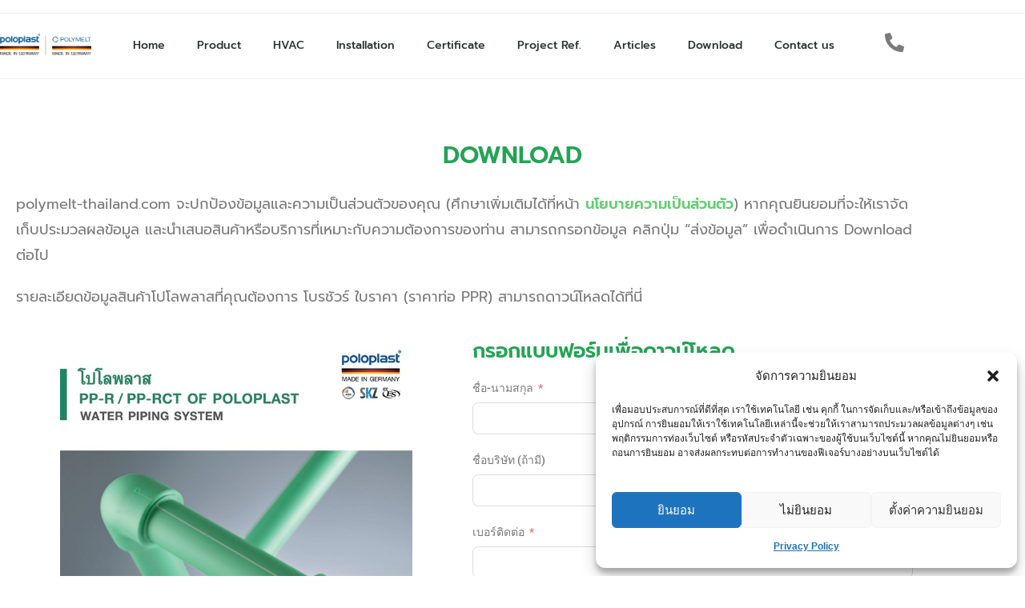

--- FILE ---
content_type: text/html; charset=UTF-8
request_url: https://polymelt-thailand.com/download-event/
body_size: 27126
content:
<!DOCTYPE html>
<html class="html" lang="en-US" prefix="og: https://ogp.me/ns#">
<head>
	<meta charset="UTF-8">
	<link rel="profile" href="https://gmpg.org/xfn/11">

	<meta name="dlm-version" content="5.1.6">
            <script data-no-defer="1" data-ezscrex="false" data-cfasync="false" data-pagespeed-no-defer data-cookieconsent="ignore">
                var ctPublicFunctions = {"_ajax_nonce":"b64a8f700a","_rest_nonce":"2d094f1d32","_ajax_url":"\/wp-admin\/admin-ajax.php","_rest_url":"https:\/\/polymelt-thailand.com\/wp-json\/","data__cookies_type":"none","data__ajax_type":"rest","data__bot_detector_enabled":1,"data__frontend_data_log_enabled":1,"cookiePrefix":"","wprocket_detected":true,"host_url":"polymelt-thailand.com","text__ee_click_to_select":"Click to select the whole data","text__ee_original_email":"The complete one is","text__ee_got_it":"Got it","text__ee_blocked":"Blocked","text__ee_cannot_connect":"Cannot connect","text__ee_cannot_decode":"Can not decode email. Unknown reason","text__ee_email_decoder":"CleanTalk email decoder","text__ee_wait_for_decoding":"The magic is on the way!","text__ee_decoding_process":"Please wait a few seconds while we decode the contact data."}
            </script>
        
            <script data-no-defer="1" data-ezscrex="false" data-cfasync="false" data-pagespeed-no-defer data-cookieconsent="ignore">
                var ctPublic = {"_ajax_nonce":"b64a8f700a","settings__forms__check_internal":0,"settings__forms__check_external":0,"settings__forms__force_protection":0,"settings__forms__search_test":1,"settings__forms__wc_add_to_cart":0,"settings__data__bot_detector_enabled":1,"settings__sfw__anti_crawler":0,"blog_home":"https:\/\/polymelt-thailand.com\/","pixel__setting":"3","pixel__enabled":true,"pixel__url":"https:\/\/moderate3-v4.cleantalk.org\/pixel\/b5402c7a2183b5c4a2279b0931982ac2.gif","data__email_check_before_post":1,"data__email_check_exist_post":1,"data__cookies_type":"none","data__key_is_ok":false,"data__visible_fields_required":true,"wl_brandname":"Anti-Spam by CleanTalk","wl_brandname_short":"CleanTalk","ct_checkjs_key":"ba550141837b2194f5e1cdd4ef95fce7561359499424f07b1f12f496073bdb23","emailEncoderPassKey":"e58563d1a4d245cd9f9a715a469d9592","bot_detector_forms_excluded":"W10=","advancedCacheExists":true,"varnishCacheExists":false,"wc_ajax_add_to_cart":false}
            </script>
        <meta name="viewport" content="width=device-width, initial-scale=1">
<!-- Search Engine Optimization by Rank Math - https://rankmath.com/ -->
<title>download-event ราคาท่อ - Poloplast</title>
<link data-rocket-prefetch href="https://www.googletagmanager.com" rel="dns-prefetch">
<link data-rocket-prefetch href="https://fd.cleantalk.org" rel="dns-prefetch">
<link data-rocket-prefetch href="https://www.google-analytics.com" rel="dns-prefetch">
<link data-rocket-prefetch href="https://connect.facebook.net" rel="dns-prefetch">
<link data-rocket-prefetch href="https://googleads.g.doubleclick.net" rel="dns-prefetch"><link rel="preload" data-rocket-preload as="image" href="https://polymelt-thailand.com/wp-content/uploads/2021/06/Cover-Price-List-PPR-of-POLOPLAST_V07-2021-150664-1-719x1024.jpg" imagesrcset="https://polymelt-thailand.com/wp-content/uploads/2021/06/Cover-Price-List-PPR-of-POLOPLAST_V07-2021-150664-1-719x1024.jpg 719w, https://polymelt-thailand.com/wp-content/uploads/2021/06/Cover-Price-List-PPR-of-POLOPLAST_V07-2021-150664-1-211x300.jpg 211w, https://polymelt-thailand.com/wp-content/uploads/2021/06/Cover-Price-List-PPR-of-POLOPLAST_V07-2021-150664-1.jpg 750w" imagesizes="(max-width: 719px) 100vw, 719px" fetchpriority="high">
<meta name="description" content="ราคาท่อ รายละเอียดข้อมูลสินค้าโปโลพลาสที่คุณต้องการ โบรชัวร์ ใบราคา (ราคาท่อ PPR) สามารถดาวน์โหลดได้ที่นี่"/>
<meta name="robots" content="follow, index, max-snippet:-1, max-video-preview:-1, max-image-preview:large"/>
<link rel="canonical" href="https://polymelt-thailand.com/download-event/" />
<meta property="og:locale" content="en_US" />
<meta property="og:type" content="article" />
<meta property="og:title" content="download-event ราคาท่อ - Poloplast" />
<meta property="og:description" content="ราคาท่อ รายละเอียดข้อมูลสินค้าโปโลพลาสที่คุณต้องการ โบรชัวร์ ใบราคา (ราคาท่อ PPR) สามารถดาวน์โหลดได้ที่นี่" />
<meta property="og:url" content="https://polymelt-thailand.com/download-event/" />
<meta property="og:site_name" content="Poloplast" />
<meta property="og:updated_time" content="2023-04-25T09:09:19+07:00" />
<meta property="og:image" content="https://polymelt-thailand.com/wp-content/uploads/2021/06/Full-Brochure-PP-R-of-Poloplast_V.07-2021-280664.jpg" />
<meta property="og:image:secure_url" content="https://polymelt-thailand.com/wp-content/uploads/2021/06/Full-Brochure-PP-R-of-Poloplast_V.07-2021-280664.jpg" />
<meta property="og:image:width" content="720" />
<meta property="og:image:height" content="1018" />
<meta property="og:image:alt" content="Full Brochure PP-R of Poloplast_V.07-2021 [280664]" />
<meta property="og:image:type" content="image/jpeg" />
<meta property="article:published_time" content="2023-04-05T11:03:07+07:00" />
<meta property="article:modified_time" content="2023-04-25T09:09:19+07:00" />
<meta name="twitter:card" content="summary_large_image" />
<meta name="twitter:title" content="download-event ราคาท่อ - Poloplast" />
<meta name="twitter:description" content="ราคาท่อ รายละเอียดข้อมูลสินค้าโปโลพลาสที่คุณต้องการ โบรชัวร์ ใบราคา (ราคาท่อ PPR) สามารถดาวน์โหลดได้ที่นี่" />
<meta name="twitter:image" content="https://polymelt-thailand.com/wp-content/uploads/2021/06/Full-Brochure-PP-R-of-Poloplast_V.07-2021-280664.jpg" />
<meta name="twitter:label1" content="Time to read" />
<meta name="twitter:data1" content="Less than a minute" />
<script type="application/ld+json" class="rank-math-schema">{"@context":"https://schema.org","@graph":[{"@type":"Organization","@id":"https://polymelt-thailand.com/#organization","name":"Poloplast","url":"https://polymelt-thailand.com","logo":{"@type":"ImageObject","@id":"https://polymelt-thailand.com/#logo","url":"https://polymelt-thailand.com/wp-content/uploads/2020/07/cropped-logo.jpg","contentUrl":"https://polymelt-thailand.com/wp-content/uploads/2020/07/cropped-logo.jpg","caption":"Poloplast","inLanguage":"en-US","width":"350","height":"192"}},{"@type":"WebSite","@id":"https://polymelt-thailand.com/#website","url":"https://polymelt-thailand.com","name":"Poloplast","publisher":{"@id":"https://polymelt-thailand.com/#organization"},"inLanguage":"en-US"},{"@type":"ImageObject","@id":"https://polymelt-thailand.com/wp-content/uploads/2021/06/Full-Brochure-PP-R-of-Poloplast_V.07-2021-280664.jpg","url":"https://polymelt-thailand.com/wp-content/uploads/2021/06/Full-Brochure-PP-R-of-Poloplast_V.07-2021-280664.jpg","width":"200","height":"200","inLanguage":"en-US"},{"@type":"WebPage","@id":"https://polymelt-thailand.com/download-event/#webpage","url":"https://polymelt-thailand.com/download-event/","name":"download-event \u0e23\u0e32\u0e04\u0e32\u0e17\u0e48\u0e2d - Poloplast","datePublished":"2023-04-05T11:03:07+07:00","dateModified":"2023-04-25T09:09:19+07:00","isPartOf":{"@id":"https://polymelt-thailand.com/#website"},"primaryImageOfPage":{"@id":"https://polymelt-thailand.com/wp-content/uploads/2021/06/Full-Brochure-PP-R-of-Poloplast_V.07-2021-280664.jpg"},"inLanguage":"en-US"},{"@type":"Person","@id":"https://polymelt-thailand.com/author/admin/","name":"admin","url":"https://polymelt-thailand.com/author/admin/","image":{"@type":"ImageObject","@id":"https://secure.gravatar.com/avatar/d8cc0ecaa9b951b25277c7068e70bdd02b235f384b58f3abfa9900341e75f518?s=96&amp;d=mm&amp;r=g","url":"https://secure.gravatar.com/avatar/d8cc0ecaa9b951b25277c7068e70bdd02b235f384b58f3abfa9900341e75f518?s=96&amp;d=mm&amp;r=g","caption":"admin","inLanguage":"en-US"},"sameAs":["https://polymelt-thailand.com"],"worksFor":{"@id":"https://polymelt-thailand.com/#organization"}},{"@type":"Article","headline":"download-event \u0e23\u0e32\u0e04\u0e32\u0e17\u0e48\u0e2d - Poloplast","keywords":"\u0e23\u0e32\u0e04\u0e32\u0e17\u0e48\u0e2d","datePublished":"2023-04-05T11:03:07+07:00","dateModified":"2023-04-25T09:09:19+07:00","author":{"@id":"https://polymelt-thailand.com/author/admin/","name":"admin"},"publisher":{"@id":"https://polymelt-thailand.com/#organization"},"description":"\u0e23\u0e32\u0e04\u0e32\u0e17\u0e48\u0e2d \u0e23\u0e32\u0e22\u0e25\u0e30\u0e40\u0e2d\u0e35\u0e22\u0e14\u0e02\u0e49\u0e2d\u0e21\u0e39\u0e25\u0e2a\u0e34\u0e19\u0e04\u0e49\u0e32\u0e42\u0e1b\u0e42\u0e25\u0e1e\u0e25\u0e32\u0e2a\u0e17\u0e35\u0e48\u0e04\u0e38\u0e13\u0e15\u0e49\u0e2d\u0e07\u0e01\u0e32\u0e23 \u0e42\u0e1a\u0e23\u0e0a\u0e31\u0e27\u0e23\u0e4c \u0e43\u0e1a\u0e23\u0e32\u0e04\u0e32 (\u0e23\u0e32\u0e04\u0e32\u0e17\u0e48\u0e2d PPR) \u0e2a\u0e32\u0e21\u0e32\u0e23\u0e16\u0e14\u0e32\u0e27\u0e19\u0e4c\u0e42\u0e2b\u0e25\u0e14\u0e44\u0e14\u0e49\u0e17\u0e35\u0e48\u0e19\u0e35\u0e48","name":"download-event \u0e23\u0e32\u0e04\u0e32\u0e17\u0e48\u0e2d - Poloplast","@id":"https://polymelt-thailand.com/download-event/#richSnippet","isPartOf":{"@id":"https://polymelt-thailand.com/download-event/#webpage"},"image":{"@id":"https://polymelt-thailand.com/wp-content/uploads/2021/06/Full-Brochure-PP-R-of-Poloplast_V.07-2021-280664.jpg"},"inLanguage":"en-US","mainEntityOfPage":{"@id":"https://polymelt-thailand.com/download-event/#webpage"}}]}</script>
<!-- /Rank Math WordPress SEO plugin -->

<link rel='dns-prefetch' href='//fd.cleantalk.org' />

<link rel="alternate" type="application/rss+xml" title="Poloplast &raquo; Feed" href="https://polymelt-thailand.com/feed/" />
<link rel="alternate" type="application/rss+xml" title="Poloplast &raquo; Comments Feed" href="https://polymelt-thailand.com/comments/feed/" />
<link rel="alternate" title="oEmbed (JSON)" type="application/json+oembed" href="https://polymelt-thailand.com/wp-json/oembed/1.0/embed?url=https%3A%2F%2Fpolymelt-thailand.com%2Fdownload-event%2F" />
<link rel="alternate" title="oEmbed (XML)" type="text/xml+oembed" href="https://polymelt-thailand.com/wp-json/oembed/1.0/embed?url=https%3A%2F%2Fpolymelt-thailand.com%2Fdownload-event%2F&#038;format=xml" />
<style id='wp-img-auto-sizes-contain-inline-css'>
img:is([sizes=auto i],[sizes^="auto," i]){contain-intrinsic-size:3000px 1500px}
/*# sourceURL=wp-img-auto-sizes-contain-inline-css */
</style>
<link rel='stylesheet' id='fluentform-elementor-widget-css' href='https://polymelt-thailand.com/wp-content/plugins/fluentform/assets/css/fluent-forms-elementor-widget.css?ver=6.1.12' media='all' />
<link rel='stylesheet' id='fluent-form-styles-css' href='https://polymelt-thailand.com/wp-content/plugins/fluentform/assets/css/fluent-forms-public.css?ver=6.1.12' media='all' />
<link rel='stylesheet' id='fluentform-public-default-css' href='https://polymelt-thailand.com/wp-content/plugins/fluentform/assets/css/fluentform-public-default.css?ver=6.1.12' media='all' />
<style id='wp-emoji-styles-inline-css'>

	img.wp-smiley, img.emoji {
		display: inline !important;
		border: none !important;
		box-shadow: none !important;
		height: 1em !important;
		width: 1em !important;
		margin: 0 0.07em !important;
		vertical-align: -0.1em !important;
		background: none !important;
		padding: 0 !important;
	}
/*# sourceURL=wp-emoji-styles-inline-css */
</style>
<style id='classic-theme-styles-inline-css'>
/*! This file is auto-generated */
.wp-block-button__link{color:#fff;background-color:#32373c;border-radius:9999px;box-shadow:none;text-decoration:none;padding:calc(.667em + 2px) calc(1.333em + 2px);font-size:1.125em}.wp-block-file__button{background:#32373c;color:#fff;text-decoration:none}
/*# sourceURL=/wp-includes/css/classic-themes.min.css */
</style>
<style id='global-styles-inline-css'>
:root{--wp--preset--aspect-ratio--square: 1;--wp--preset--aspect-ratio--4-3: 4/3;--wp--preset--aspect-ratio--3-4: 3/4;--wp--preset--aspect-ratio--3-2: 3/2;--wp--preset--aspect-ratio--2-3: 2/3;--wp--preset--aspect-ratio--16-9: 16/9;--wp--preset--aspect-ratio--9-16: 9/16;--wp--preset--color--black: #000000;--wp--preset--color--cyan-bluish-gray: #abb8c3;--wp--preset--color--white: #ffffff;--wp--preset--color--pale-pink: #f78da7;--wp--preset--color--vivid-red: #cf2e2e;--wp--preset--color--luminous-vivid-orange: #ff6900;--wp--preset--color--luminous-vivid-amber: #fcb900;--wp--preset--color--light-green-cyan: #7bdcb5;--wp--preset--color--vivid-green-cyan: #00d084;--wp--preset--color--pale-cyan-blue: #8ed1fc;--wp--preset--color--vivid-cyan-blue: #0693e3;--wp--preset--color--vivid-purple: #9b51e0;--wp--preset--gradient--vivid-cyan-blue-to-vivid-purple: linear-gradient(135deg,rgb(6,147,227) 0%,rgb(155,81,224) 100%);--wp--preset--gradient--light-green-cyan-to-vivid-green-cyan: linear-gradient(135deg,rgb(122,220,180) 0%,rgb(0,208,130) 100%);--wp--preset--gradient--luminous-vivid-amber-to-luminous-vivid-orange: linear-gradient(135deg,rgb(252,185,0) 0%,rgb(255,105,0) 100%);--wp--preset--gradient--luminous-vivid-orange-to-vivid-red: linear-gradient(135deg,rgb(255,105,0) 0%,rgb(207,46,46) 100%);--wp--preset--gradient--very-light-gray-to-cyan-bluish-gray: linear-gradient(135deg,rgb(238,238,238) 0%,rgb(169,184,195) 100%);--wp--preset--gradient--cool-to-warm-spectrum: linear-gradient(135deg,rgb(74,234,220) 0%,rgb(151,120,209) 20%,rgb(207,42,186) 40%,rgb(238,44,130) 60%,rgb(251,105,98) 80%,rgb(254,248,76) 100%);--wp--preset--gradient--blush-light-purple: linear-gradient(135deg,rgb(255,206,236) 0%,rgb(152,150,240) 100%);--wp--preset--gradient--blush-bordeaux: linear-gradient(135deg,rgb(254,205,165) 0%,rgb(254,45,45) 50%,rgb(107,0,62) 100%);--wp--preset--gradient--luminous-dusk: linear-gradient(135deg,rgb(255,203,112) 0%,rgb(199,81,192) 50%,rgb(65,88,208) 100%);--wp--preset--gradient--pale-ocean: linear-gradient(135deg,rgb(255,245,203) 0%,rgb(182,227,212) 50%,rgb(51,167,181) 100%);--wp--preset--gradient--electric-grass: linear-gradient(135deg,rgb(202,248,128) 0%,rgb(113,206,126) 100%);--wp--preset--gradient--midnight: linear-gradient(135deg,rgb(2,3,129) 0%,rgb(40,116,252) 100%);--wp--preset--font-size--small: 13px;--wp--preset--font-size--medium: 20px;--wp--preset--font-size--large: 36px;--wp--preset--font-size--x-large: 42px;--wp--preset--spacing--20: 0.44rem;--wp--preset--spacing--30: 0.67rem;--wp--preset--spacing--40: 1rem;--wp--preset--spacing--50: 1.5rem;--wp--preset--spacing--60: 2.25rem;--wp--preset--spacing--70: 3.38rem;--wp--preset--spacing--80: 5.06rem;--wp--preset--shadow--natural: 6px 6px 9px rgba(0, 0, 0, 0.2);--wp--preset--shadow--deep: 12px 12px 50px rgba(0, 0, 0, 0.4);--wp--preset--shadow--sharp: 6px 6px 0px rgba(0, 0, 0, 0.2);--wp--preset--shadow--outlined: 6px 6px 0px -3px rgb(255, 255, 255), 6px 6px rgb(0, 0, 0);--wp--preset--shadow--crisp: 6px 6px 0px rgb(0, 0, 0);}:where(.is-layout-flex){gap: 0.5em;}:where(.is-layout-grid){gap: 0.5em;}body .is-layout-flex{display: flex;}.is-layout-flex{flex-wrap: wrap;align-items: center;}.is-layout-flex > :is(*, div){margin: 0;}body .is-layout-grid{display: grid;}.is-layout-grid > :is(*, div){margin: 0;}:where(.wp-block-columns.is-layout-flex){gap: 2em;}:where(.wp-block-columns.is-layout-grid){gap: 2em;}:where(.wp-block-post-template.is-layout-flex){gap: 1.25em;}:where(.wp-block-post-template.is-layout-grid){gap: 1.25em;}.has-black-color{color: var(--wp--preset--color--black) !important;}.has-cyan-bluish-gray-color{color: var(--wp--preset--color--cyan-bluish-gray) !important;}.has-white-color{color: var(--wp--preset--color--white) !important;}.has-pale-pink-color{color: var(--wp--preset--color--pale-pink) !important;}.has-vivid-red-color{color: var(--wp--preset--color--vivid-red) !important;}.has-luminous-vivid-orange-color{color: var(--wp--preset--color--luminous-vivid-orange) !important;}.has-luminous-vivid-amber-color{color: var(--wp--preset--color--luminous-vivid-amber) !important;}.has-light-green-cyan-color{color: var(--wp--preset--color--light-green-cyan) !important;}.has-vivid-green-cyan-color{color: var(--wp--preset--color--vivid-green-cyan) !important;}.has-pale-cyan-blue-color{color: var(--wp--preset--color--pale-cyan-blue) !important;}.has-vivid-cyan-blue-color{color: var(--wp--preset--color--vivid-cyan-blue) !important;}.has-vivid-purple-color{color: var(--wp--preset--color--vivid-purple) !important;}.has-black-background-color{background-color: var(--wp--preset--color--black) !important;}.has-cyan-bluish-gray-background-color{background-color: var(--wp--preset--color--cyan-bluish-gray) !important;}.has-white-background-color{background-color: var(--wp--preset--color--white) !important;}.has-pale-pink-background-color{background-color: var(--wp--preset--color--pale-pink) !important;}.has-vivid-red-background-color{background-color: var(--wp--preset--color--vivid-red) !important;}.has-luminous-vivid-orange-background-color{background-color: var(--wp--preset--color--luminous-vivid-orange) !important;}.has-luminous-vivid-amber-background-color{background-color: var(--wp--preset--color--luminous-vivid-amber) !important;}.has-light-green-cyan-background-color{background-color: var(--wp--preset--color--light-green-cyan) !important;}.has-vivid-green-cyan-background-color{background-color: var(--wp--preset--color--vivid-green-cyan) !important;}.has-pale-cyan-blue-background-color{background-color: var(--wp--preset--color--pale-cyan-blue) !important;}.has-vivid-cyan-blue-background-color{background-color: var(--wp--preset--color--vivid-cyan-blue) !important;}.has-vivid-purple-background-color{background-color: var(--wp--preset--color--vivid-purple) !important;}.has-black-border-color{border-color: var(--wp--preset--color--black) !important;}.has-cyan-bluish-gray-border-color{border-color: var(--wp--preset--color--cyan-bluish-gray) !important;}.has-white-border-color{border-color: var(--wp--preset--color--white) !important;}.has-pale-pink-border-color{border-color: var(--wp--preset--color--pale-pink) !important;}.has-vivid-red-border-color{border-color: var(--wp--preset--color--vivid-red) !important;}.has-luminous-vivid-orange-border-color{border-color: var(--wp--preset--color--luminous-vivid-orange) !important;}.has-luminous-vivid-amber-border-color{border-color: var(--wp--preset--color--luminous-vivid-amber) !important;}.has-light-green-cyan-border-color{border-color: var(--wp--preset--color--light-green-cyan) !important;}.has-vivid-green-cyan-border-color{border-color: var(--wp--preset--color--vivid-green-cyan) !important;}.has-pale-cyan-blue-border-color{border-color: var(--wp--preset--color--pale-cyan-blue) !important;}.has-vivid-cyan-blue-border-color{border-color: var(--wp--preset--color--vivid-cyan-blue) !important;}.has-vivid-purple-border-color{border-color: var(--wp--preset--color--vivid-purple) !important;}.has-vivid-cyan-blue-to-vivid-purple-gradient-background{background: var(--wp--preset--gradient--vivid-cyan-blue-to-vivid-purple) !important;}.has-light-green-cyan-to-vivid-green-cyan-gradient-background{background: var(--wp--preset--gradient--light-green-cyan-to-vivid-green-cyan) !important;}.has-luminous-vivid-amber-to-luminous-vivid-orange-gradient-background{background: var(--wp--preset--gradient--luminous-vivid-amber-to-luminous-vivid-orange) !important;}.has-luminous-vivid-orange-to-vivid-red-gradient-background{background: var(--wp--preset--gradient--luminous-vivid-orange-to-vivid-red) !important;}.has-very-light-gray-to-cyan-bluish-gray-gradient-background{background: var(--wp--preset--gradient--very-light-gray-to-cyan-bluish-gray) !important;}.has-cool-to-warm-spectrum-gradient-background{background: var(--wp--preset--gradient--cool-to-warm-spectrum) !important;}.has-blush-light-purple-gradient-background{background: var(--wp--preset--gradient--blush-light-purple) !important;}.has-blush-bordeaux-gradient-background{background: var(--wp--preset--gradient--blush-bordeaux) !important;}.has-luminous-dusk-gradient-background{background: var(--wp--preset--gradient--luminous-dusk) !important;}.has-pale-ocean-gradient-background{background: var(--wp--preset--gradient--pale-ocean) !important;}.has-electric-grass-gradient-background{background: var(--wp--preset--gradient--electric-grass) !important;}.has-midnight-gradient-background{background: var(--wp--preset--gradient--midnight) !important;}.has-small-font-size{font-size: var(--wp--preset--font-size--small) !important;}.has-medium-font-size{font-size: var(--wp--preset--font-size--medium) !important;}.has-large-font-size{font-size: var(--wp--preset--font-size--large) !important;}.has-x-large-font-size{font-size: var(--wp--preset--font-size--x-large) !important;}
:where(.wp-block-post-template.is-layout-flex){gap: 1.25em;}:where(.wp-block-post-template.is-layout-grid){gap: 1.25em;}
:where(.wp-block-term-template.is-layout-flex){gap: 1.25em;}:where(.wp-block-term-template.is-layout-grid){gap: 1.25em;}
:where(.wp-block-columns.is-layout-flex){gap: 2em;}:where(.wp-block-columns.is-layout-grid){gap: 2em;}
:root :where(.wp-block-pullquote){font-size: 1.5em;line-height: 1.6;}
/*# sourceURL=global-styles-inline-css */
</style>
<link rel='stylesheet' id='cleantalk-public-css-css' href='https://polymelt-thailand.com/wp-content/plugins/cleantalk-spam-protect/css/cleantalk-public.min.css?ver=6.70.1_1767583180' media='all' />
<link rel='stylesheet' id='cleantalk-email-decoder-css-css' href='https://polymelt-thailand.com/wp-content/plugins/cleantalk-spam-protect/css/cleantalk-email-decoder.min.css?ver=6.70.1_1767583180' media='all' />
<link rel='stylesheet' id='cmplz-general-css' href='https://polymelt-thailand.com/wp-content/plugins/complianz-gdpr/assets/css/cookieblocker.min.css?ver=1767583188' media='all' />
<link rel='stylesheet' id='font-awesome-css' href='https://polymelt-thailand.com/wp-content/themes/oceanwp/assets/fonts/fontawesome/css/all.min.css?ver=6.7.2' media='all' />
<link rel='stylesheet' id='simple-line-icons-css' href='https://polymelt-thailand.com/wp-content/themes/oceanwp/assets/css/third/simple-line-icons.min.css?ver=2.4.0' media='all' />
<link rel='stylesheet' id='oceanwp-style-css' href='https://polymelt-thailand.com/wp-content/themes/oceanwp/assets/css/style.min.css?ver=4.1.4' media='all' />
<link rel='stylesheet' id='elementor-frontend-css' href='https://polymelt-thailand.com/wp-content/plugins/elementor/assets/css/frontend.min.css?ver=3.34.0' media='all' />
<link rel='stylesheet' id='widget-image-css' href='https://polymelt-thailand.com/wp-content/plugins/elementor/assets/css/widget-image.min.css?ver=3.34.0' media='all' />
<link rel='stylesheet' id='widget-nav-menu-css' href='https://polymelt-thailand.com/wp-content/plugins/elementor-pro/assets/css/widget-nav-menu.min.css?ver=3.34.0' media='all' />
<link rel='stylesheet' id='widget-heading-css' href='https://polymelt-thailand.com/wp-content/plugins/elementor/assets/css/widget-heading.min.css?ver=3.34.0' media='all' />
<link rel='stylesheet' id='e-popup-css' href='https://polymelt-thailand.com/wp-content/plugins/elementor-pro/assets/css/conditionals/popup.min.css?ver=3.34.0' media='all' />
<link rel='stylesheet' id='elementor-icons-css' href='https://polymelt-thailand.com/wp-content/plugins/elementor/assets/lib/eicons/css/elementor-icons.min.css?ver=5.45.0' media='all' />
<link rel='stylesheet' id='elementor-post-9-css' href='https://polymelt-thailand.com/wp-content/uploads/elementor/css/post-9.css?ver=1767583261' media='all' />
<link rel='stylesheet' id='widget-spacer-css' href='https://polymelt-thailand.com/wp-content/plugins/elementor/assets/css/widget-spacer.min.css?ver=3.34.0' media='all' />
<link rel='stylesheet' id='widget-form-css' href='https://polymelt-thailand.com/wp-content/plugins/elementor-pro/assets/css/widget-form.min.css?ver=3.34.0' media='all' />
<link rel='stylesheet' id='swiper-css' href='https://polymelt-thailand.com/wp-content/plugins/elementor/assets/lib/swiper/v8/css/swiper.min.css?ver=8.4.5' media='all' />
<link rel='stylesheet' id='e-swiper-css' href='https://polymelt-thailand.com/wp-content/plugins/elementor/assets/css/conditionals/e-swiper.min.css?ver=3.34.0' media='all' />
<link rel='stylesheet' id='elementor-post-1086-css' href='https://polymelt-thailand.com/wp-content/uploads/elementor/css/post-1086.css?ver=1767583576' media='all' />
<link rel='stylesheet' id='elementor-post-172-css' href='https://polymelt-thailand.com/wp-content/uploads/elementor/css/post-172.css?ver=1767583262' media='all' />
<link rel='stylesheet' id='elementor-post-222-css' href='https://polymelt-thailand.com/wp-content/uploads/elementor/css/post-222.css?ver=1767583262' media='all' />
<link rel='stylesheet' id='elementor-post-2093-css' href='https://polymelt-thailand.com/wp-content/uploads/elementor/css/post-2093.css?ver=1767583262' media='all' />
<link rel='stylesheet' id='chaty-front-css-css' href='https://polymelt-thailand.com/wp-content/plugins/chaty/css/chaty-front.min.css?ver=3.5.11768115780' media='all' />
<link rel='stylesheet' id='elementor-gf-local-roboto-css' href='https://polymelt-thailand.com/wp-content/uploads/elementor/google-fonts/css/roboto.css?ver=1743650978' media='all' />
<link rel='stylesheet' id='elementor-gf-local-robotoslab-css' href='https://polymelt-thailand.com/wp-content/uploads/elementor/google-fonts/css/robotoslab.css?ver=1743650913' media='all' />
<link rel='stylesheet' id='elementor-gf-local-prompt-css' href='https://polymelt-thailand.com/wp-content/uploads/elementor/google-fonts/css/prompt.css?ver=1743650928' media='all' />
<link rel='stylesheet' id='elementor-icons-shared-0-css' href='https://polymelt-thailand.com/wp-content/plugins/elementor/assets/lib/font-awesome/css/fontawesome.min.css?ver=5.15.3' media='all' />
<link rel='stylesheet' id='elementor-icons-fa-solid-css' href='https://polymelt-thailand.com/wp-content/plugins/elementor/assets/lib/font-awesome/css/solid.min.css?ver=5.15.3' media='all' />
<script src="https://polymelt-thailand.com/wp-includes/js/jquery/jquery.min.js?ver=3.7.1" id="jquery-core-js"></script>
<script src="https://polymelt-thailand.com/wp-includes/js/jquery/jquery-migrate.min.js?ver=3.4.1" id="jquery-migrate-js"></script>
<script src="https://polymelt-thailand.com/wp-content/plugins/cleantalk-spam-protect/js/apbct-public-bundle.min.js?ver=6.70.1_1767583180" id="apbct-public-bundle.min-js-js"></script>
<script src="https://fd.cleantalk.org/ct-bot-detector-wrapper.js?ver=6.70.1" id="ct_bot_detector-js" defer data-wp-strategy="defer"></script>
<link rel="https://api.w.org/" href="https://polymelt-thailand.com/wp-json/" /><link rel="alternate" title="JSON" type="application/json" href="https://polymelt-thailand.com/wp-json/wp/v2/pages/1086" /><link rel="EditURI" type="application/rsd+xml" title="RSD" href="https://polymelt-thailand.com/xmlrpc.php?rsd" />
<meta name="generator" content="WordPress 6.9" />
<link rel='shortlink' href='https://polymelt-thailand.com/?p=1086' />
<!-- Facebook Pixel Code -->
<script>
!function(f,b,e,v,n,t,s)
{if(f.fbq)return;n=f.fbq=function(){n.callMethod?
n.callMethod.apply(n,arguments):n.queue.push(arguments)};
if(!f._fbq)f._fbq=n;n.push=n;n.loaded=!0;n.version='2.0';
n.queue=[];t=b.createElement(e);t.async=!0;
t.src=v;s=b.getElementsByTagName(e)[0];
s.parentNode.insertBefore(t,s)}(window, document,'script',
'https://connect.facebook.net/en_US/fbevents.js');
fbq('init', '257461422797445');
fbq('track', 'PageView');
</script>
<noscript><img height="1" width="1" style="display:none"
src="https://www.facebook.com/tr?id=257461422797445&ev=PageView&noscript=1"
/></noscript>
<!-- End Facebook Pixel Code -->

<!-- Google Tag Manager -->
<script>(function(w,d,s,l,i){w[l]=w[l]||[];w[l].push({'gtm.start':
new Date().getTime(),event:'gtm.js'});var f=d.getElementsByTagName(s)[0],
j=d.createElement(s),dl=l!='dataLayer'?'&l='+l:'';j.async=true;j.src=
'https://www.googletagmanager.com/gtm.js?id='+i+dl;f.parentNode.insertBefore(j,f);
})(window,document,'script','dataLayer','GTM-WW8PJ3G');</script>
<!-- End Google Tag Manager -->			<style>.cmplz-hidden {
					display: none !important;
				}</style><meta name="generator" content="Elementor 3.34.0; features: additional_custom_breakpoints; settings: css_print_method-external, google_font-enabled, font_display-auto">
<style>.recentcomments a{display:inline !important;padding:0 !important;margin:0 !important;}</style>			<style>
				.e-con.e-parent:nth-of-type(n+4):not(.e-lazyloaded):not(.e-no-lazyload),
				.e-con.e-parent:nth-of-type(n+4):not(.e-lazyloaded):not(.e-no-lazyload) * {
					background-image: none !important;
				}
				@media screen and (max-height: 1024px) {
					.e-con.e-parent:nth-of-type(n+3):not(.e-lazyloaded):not(.e-no-lazyload),
					.e-con.e-parent:nth-of-type(n+3):not(.e-lazyloaded):not(.e-no-lazyload) * {
						background-image: none !important;
					}
				}
				@media screen and (max-height: 640px) {
					.e-con.e-parent:nth-of-type(n+2):not(.e-lazyloaded):not(.e-no-lazyload),
					.e-con.e-parent:nth-of-type(n+2):not(.e-lazyloaded):not(.e-no-lazyload) * {
						background-image: none !important;
					}
				}
			</style>
			<link rel="icon" href="https://polymelt-thailand.com/wp-content/uploads/2020/07/cropped-logo-1-32x32.jpg" sizes="32x32" />
<link rel="icon" href="https://polymelt-thailand.com/wp-content/uploads/2020/07/cropped-logo-1-192x192.jpg" sizes="192x192" />
<link rel="apple-touch-icon" href="https://polymelt-thailand.com/wp-content/uploads/2020/07/cropped-logo-1-180x180.jpg" />
<meta name="msapplication-TileImage" content="https://polymelt-thailand.com/wp-content/uploads/2020/07/cropped-logo-1-270x270.jpg" />
<!-- OceanWP CSS -->
<style type="text/css">
/* Colors */body .theme-button,body input[type="submit"],body button[type="submit"],body button,body .button,body div.wpforms-container-full .wpforms-form input[type=submit],body div.wpforms-container-full .wpforms-form button[type=submit],body div.wpforms-container-full .wpforms-form .wpforms-page-button,.woocommerce-cart .wp-element-button,.woocommerce-checkout .wp-element-button,.wp-block-button__link{border-color:#ffffff}body .theme-button:hover,body input[type="submit"]:hover,body button[type="submit"]:hover,body button:hover,body .button:hover,body div.wpforms-container-full .wpforms-form input[type=submit]:hover,body div.wpforms-container-full .wpforms-form input[type=submit]:active,body div.wpforms-container-full .wpforms-form button[type=submit]:hover,body div.wpforms-container-full .wpforms-form button[type=submit]:active,body div.wpforms-container-full .wpforms-form .wpforms-page-button:hover,body div.wpforms-container-full .wpforms-form .wpforms-page-button:active,.woocommerce-cart .wp-element-button:hover,.woocommerce-checkout .wp-element-button:hover,.wp-block-button__link:hover{border-color:#ffffff}/* OceanWP Style Settings CSS */.theme-button,input[type="submit"],button[type="submit"],button,.button,body div.wpforms-container-full .wpforms-form input[type=submit],body div.wpforms-container-full .wpforms-form button[type=submit],body div.wpforms-container-full .wpforms-form .wpforms-page-button{border-style:solid}.theme-button,input[type="submit"],button[type="submit"],button,.button,body div.wpforms-container-full .wpforms-form input[type=submit],body div.wpforms-container-full .wpforms-form button[type=submit],body div.wpforms-container-full .wpforms-form .wpforms-page-button{border-width:1px}form input[type="text"],form input[type="password"],form input[type="email"],form input[type="url"],form input[type="date"],form input[type="month"],form input[type="time"],form input[type="datetime"],form input[type="datetime-local"],form input[type="week"],form input[type="number"],form input[type="search"],form input[type="tel"],form input[type="color"],form select,form textarea,.woocommerce .woocommerce-checkout .select2-container--default .select2-selection--single{border-style:solid}body div.wpforms-container-full .wpforms-form input[type=date],body div.wpforms-container-full .wpforms-form input[type=datetime],body div.wpforms-container-full .wpforms-form input[type=datetime-local],body div.wpforms-container-full .wpforms-form input[type=email],body div.wpforms-container-full .wpforms-form input[type=month],body div.wpforms-container-full .wpforms-form input[type=number],body div.wpforms-container-full .wpforms-form input[type=password],body div.wpforms-container-full .wpforms-form input[type=range],body div.wpforms-container-full .wpforms-form input[type=search],body div.wpforms-container-full .wpforms-form input[type=tel],body div.wpforms-container-full .wpforms-form input[type=text],body div.wpforms-container-full .wpforms-form input[type=time],body div.wpforms-container-full .wpforms-form input[type=url],body div.wpforms-container-full .wpforms-form input[type=week],body div.wpforms-container-full .wpforms-form select,body div.wpforms-container-full .wpforms-form textarea{border-style:solid}form input[type="text"],form input[type="password"],form input[type="email"],form input[type="url"],form input[type="date"],form input[type="month"],form input[type="time"],form input[type="datetime"],form input[type="datetime-local"],form input[type="week"],form input[type="number"],form input[type="search"],form input[type="tel"],form input[type="color"],form select,form textarea{border-radius:3px}body div.wpforms-container-full .wpforms-form input[type=date],body div.wpforms-container-full .wpforms-form input[type=datetime],body div.wpforms-container-full .wpforms-form input[type=datetime-local],body div.wpforms-container-full .wpforms-form input[type=email],body div.wpforms-container-full .wpforms-form input[type=month],body div.wpforms-container-full .wpforms-form input[type=number],body div.wpforms-container-full .wpforms-form input[type=password],body div.wpforms-container-full .wpforms-form input[type=range],body div.wpforms-container-full .wpforms-form input[type=search],body div.wpforms-container-full .wpforms-form input[type=tel],body div.wpforms-container-full .wpforms-form input[type=text],body div.wpforms-container-full .wpforms-form input[type=time],body div.wpforms-container-full .wpforms-form input[type=url],body div.wpforms-container-full .wpforms-form input[type=week],body div.wpforms-container-full .wpforms-form select,body div.wpforms-container-full .wpforms-form textarea{border-radius:3px}/* Header */#site-header.has-header-media .overlay-header-media{background-color:rgba(0,0,0,0.5)}#site-logo #site-logo-inner a img,#site-header.center-header #site-navigation-wrap .middle-site-logo a img{max-width:145px}/* Blog CSS */.ocean-single-post-header ul.meta-item li a:hover{color:#333333}/* Typography */body{font-size:14px;line-height:1.8}h1,h2,h3,h4,h5,h6,.theme-heading,.widget-title,.oceanwp-widget-recent-posts-title,.comment-reply-title,.entry-title,.sidebar-box .widget-title{line-height:1.4}h1{font-size:23px;line-height:1.4}h2{font-size:20px;line-height:1.4}h3{font-size:18px;line-height:1.4}h4{font-size:17px;line-height:1.4}h5{font-size:14px;line-height:1.4}h6{font-size:15px;line-height:1.4}.page-header .page-header-title,.page-header.background-image-page-header .page-header-title{font-size:32px;line-height:1.4}.page-header .page-subheading{font-size:15px;line-height:1.8}.site-breadcrumbs,.site-breadcrumbs a{font-size:13px;line-height:1.4}#top-bar-content,#top-bar-social-alt{font-size:12px;line-height:1.8}#site-logo a.site-logo-text{font-size:24px;line-height:1.8}.dropdown-menu ul li a.menu-link,#site-header.full_screen-header .fs-dropdown-menu ul.sub-menu li a{font-size:12px;line-height:1.2;letter-spacing:.6px}.sidr-class-dropdown-menu li a,a.sidr-class-toggle-sidr-close,#mobile-dropdown ul li a,body #mobile-fullscreen ul li a{font-size:15px;line-height:1.8}.blog-entry.post .blog-entry-header .entry-title a{font-size:24px;line-height:1.4}.ocean-single-post-header .single-post-title{font-size:34px;line-height:1.4;letter-spacing:.6px}.ocean-single-post-header ul.meta-item li,.ocean-single-post-header ul.meta-item li a{font-size:13px;line-height:1.4;letter-spacing:.6px}.ocean-single-post-header .post-author-name,.ocean-single-post-header .post-author-name a{font-size:14px;line-height:1.4;letter-spacing:.6px}.ocean-single-post-header .post-author-description{font-size:12px;line-height:1.4;letter-spacing:.6px}.single-post .entry-title{line-height:1.4;letter-spacing:.6px}.single-post ul.meta li,.single-post ul.meta li a{font-size:14px;line-height:1.4;letter-spacing:.6px}.sidebar-box .widget-title,.sidebar-box.widget_block .wp-block-heading{font-size:13px;line-height:1;letter-spacing:1px}#footer-widgets .footer-box .widget-title{font-size:13px;line-height:1;letter-spacing:1px}#footer-bottom #copyright{font-size:12px;line-height:1}#footer-bottom #footer-bottom-menu{font-size:12px;line-height:1}.woocommerce-store-notice.demo_store{line-height:2;letter-spacing:1.5px}.demo_store .woocommerce-store-notice__dismiss-link{line-height:2;letter-spacing:1.5px}.woocommerce ul.products li.product li.title h2,.woocommerce ul.products li.product li.title a{font-size:14px;line-height:1.5}.woocommerce ul.products li.product li.category,.woocommerce ul.products li.product li.category a{font-size:12px;line-height:1}.woocommerce ul.products li.product .price{font-size:18px;line-height:1}.woocommerce ul.products li.product .button,.woocommerce ul.products li.product .product-inner .added_to_cart{font-size:12px;line-height:1.5;letter-spacing:1px}.woocommerce ul.products li.owp-woo-cond-notice span,.woocommerce ul.products li.owp-woo-cond-notice a{font-size:16px;line-height:1;letter-spacing:1px;font-weight:600;text-transform:capitalize}.woocommerce div.product .product_title{font-size:24px;line-height:1.4;letter-spacing:.6px}.woocommerce div.product p.price{font-size:36px;line-height:1}.woocommerce .owp-btn-normal .summary form button.button,.woocommerce .owp-btn-big .summary form button.button,.woocommerce .owp-btn-very-big .summary form button.button{font-size:12px;line-height:1.5;letter-spacing:1px;text-transform:uppercase}.woocommerce div.owp-woo-single-cond-notice span,.woocommerce div.owp-woo-single-cond-notice a{font-size:18px;line-height:2;letter-spacing:1.5px;font-weight:600;text-transform:capitalize}
</style><meta name="generator" content="WP Rocket 3.20.2" data-wpr-features="wpr_preconnect_external_domains wpr_oci wpr_preload_links wpr_desktop" /></head>

<body class="wp-singular page-template page-template-elementor_header_footer page page-id-1086 wp-embed-responsive wp-theme-oceanwp oceanwp-theme dropdown-mobile default-breakpoint has-sidebar content-right-sidebar has-topbar page-header-disabled has-breadcrumbs elementor-default elementor-template-full-width elementor-kit-9 elementor-page elementor-page-1086" itemscope="itemscope" itemtype="https://schema.org/WebPage">

	<!-- Google Tag Manager (noscript) -->
<noscript><iframe src="https://www.googletagmanager.com/ns.html?id=GTM-WW8PJ3G"
height="0" width="0" style="display:none;visibility:hidden"></iframe></noscript>
<!-- End Google Tag Manager (noscript) -->
	
	<div  id="outer-wrap" class="site clr">

		<a class="skip-link screen-reader-text" href="#main">Skip to content</a>

		
		<div  id="wrap" class="clr">

			

<div  id="top-bar-wrap" class="clr">

	<div id="top-bar" class="clr container has-no-content">

		
		<div id="top-bar-inner" class="clr">

			

		</div><!-- #top-bar-inner -->

		
	</div><!-- #top-bar -->

</div><!-- #top-bar-wrap -->


			
<header  id="site-header" class="clr" data-height="74" itemscope="itemscope" itemtype="https://schema.org/WPHeader" role="banner">

			<header data-elementor-type="header" data-elementor-id="172" class="elementor elementor-172 elementor-location-header" data-elementor-post-type="elementor_library">
					<header class="elementor-section elementor-top-section elementor-element elementor-element-1f0f8d5a elementor-section-content-middle elementor-section-height-min-height elementor-section-boxed elementor-section-height-default elementor-section-items-middle" data-id="1f0f8d5a" data-element_type="section" data-settings="{&quot;background_background&quot;:&quot;classic&quot;}">
						<div class="elementor-container elementor-column-gap-no">
					<div class="elementor-column elementor-col-25 elementor-top-column elementor-element elementor-element-4844f0b" data-id="4844f0b" data-element_type="column">
			<div class="elementor-widget-wrap elementor-element-populated">
						<div class="elementor-element elementor-element-5887db9 elementor-widget elementor-widget-image" data-id="5887db9" data-element_type="widget" data-widget_type="image.default">
				<div class="elementor-widget-container">
																<a href="https://polymelt-thailand.com/">
							<img fetchpriority="high" width="1024" height="265" src="https://polymelt-thailand.com/wp-content/uploads/2020/08/Logo-Poloplast_Polymelt-1024x265.png" class="attachment-large size-large wp-image-871" alt="" srcset="https://polymelt-thailand.com/wp-content/uploads/2020/08/Logo-Poloplast_Polymelt-1024x265.png 1024w, https://polymelt-thailand.com/wp-content/uploads/2020/08/Logo-Poloplast_Polymelt-300x78.png 300w, https://polymelt-thailand.com/wp-content/uploads/2020/08/Logo-Poloplast_Polymelt-768x199.png 768w, https://polymelt-thailand.com/wp-content/uploads/2020/08/Logo-Poloplast_Polymelt-1536x398.png 1536w, https://polymelt-thailand.com/wp-content/uploads/2020/08/Logo-Poloplast_Polymelt-2048x531.png 2048w" sizes="(max-width: 1024px) 100vw, 1024px" />								</a>
															</div>
				</div>
					</div>
		</div>
				<div class="elementor-column elementor-col-50 elementor-top-column elementor-element elementor-element-3cb20ed4" data-id="3cb20ed4" data-element_type="column">
			<div class="elementor-widget-wrap elementor-element-populated">
						<div class="elementor-element elementor-element-fd24c7a elementor-nav-menu__align-center elementor-nav-menu--stretch elementor-nav-menu--dropdown-tablet elementor-nav-menu__text-align-aside elementor-nav-menu--toggle elementor-nav-menu--burger elementor-widget elementor-widget-nav-menu" data-id="fd24c7a" data-element_type="widget" data-settings="{&quot;full_width&quot;:&quot;stretch&quot;,&quot;layout&quot;:&quot;horizontal&quot;,&quot;submenu_icon&quot;:{&quot;value&quot;:&quot;&lt;i class=\&quot;fas fa-caret-down\&quot; aria-hidden=\&quot;true\&quot;&gt;&lt;\/i&gt;&quot;,&quot;library&quot;:&quot;fa-solid&quot;},&quot;toggle&quot;:&quot;burger&quot;}" data-widget_type="nav-menu.default">
				<div class="elementor-widget-container">
								<nav aria-label="Menu" class="elementor-nav-menu--main elementor-nav-menu__container elementor-nav-menu--layout-horizontal e--pointer-underline e--animation-fade">
				<ul id="menu-1-fd24c7a" class="elementor-nav-menu"><li class="menu-item menu-item-type-post_type menu-item-object-page menu-item-home menu-item-133"><a href="https://polymelt-thailand.com/" class="elementor-item">Home</a></li>
<li class="menu-item menu-item-type-post_type menu-item-object-page menu-item-132"><a href="https://polymelt-thailand.com/product/" class="elementor-item">Product</a></li>
<li class="menu-item menu-item-type-post_type menu-item-object-page menu-item-1675"><a href="https://polymelt-thailand.com/hvac/" class="elementor-item">HVAC</a></li>
<li class="menu-item menu-item-type-post_type menu-item-object-page menu-item-has-children menu-item-1158"><a href="https://polymelt-thailand.com/installation/" class="elementor-item">Installation</a>
<ul class="sub-menu elementor-nav-menu--dropdown">
	<li class="menu-item menu-item-type-post_type menu-item-object-page menu-item-1167"><a href="https://polymelt-thailand.com/socket_fusion/" class="elementor-sub-item">วิธีการเชื่อมสอด (Socket Fusion)</a></li>
	<li class="menu-item menu-item-type-post_type menu-item-object-page menu-item-1185"><a href="https://polymelt-thailand.com/butt_fusion/" class="elementor-sub-item">วิธีการเชื่อมชน (Butt Fusion)</a></li>
	<li class="menu-item menu-item-type-post_type menu-item-object-page menu-item-1203"><a href="https://polymelt-thailand.com/electro_fusion/" class="elementor-sub-item">วิธีการเชื่อมด้วยระบบไฟฟ้า (Electro Fusion/ E.F.)</a></li>
</ul>
</li>
<li class="menu-item menu-item-type-post_type menu-item-object-page menu-item-131"><a href="https://polymelt-thailand.com/certificate/" class="elementor-item">Certificate</a></li>
<li class="menu-item menu-item-type-post_type menu-item-object-page menu-item-130"><a href="https://polymelt-thailand.com/project-ref/" class="elementor-item">Project Ref.</a></li>
<li class="menu-item menu-item-type-post_type menu-item-object-page menu-item-211"><a href="https://polymelt-thailand.com/articles/" class="elementor-item">Articles</a></li>
<li class="menu-item menu-item-type-post_type menu-item-object-page menu-item-129"><a href="https://polymelt-thailand.com/downloads/" class="elementor-item">Download</a></li>
<li class="menu-item menu-item-type-post_type menu-item-object-page menu-item-128"><a href="https://polymelt-thailand.com/contact-us/" class="elementor-item">Contact us</a></li>
</ul>			</nav>
					<div class="elementor-menu-toggle" role="button" tabindex="0" aria-label="Menu Toggle" aria-expanded="false">
			<i aria-hidden="true" role="presentation" class="elementor-menu-toggle__icon--open eicon-menu-bar"></i><i aria-hidden="true" role="presentation" class="elementor-menu-toggle__icon--close eicon-close"></i>		</div>
					<nav class="elementor-nav-menu--dropdown elementor-nav-menu__container" aria-hidden="true">
				<ul id="menu-2-fd24c7a" class="elementor-nav-menu"><li class="menu-item menu-item-type-post_type menu-item-object-page menu-item-home menu-item-133"><a href="https://polymelt-thailand.com/" class="elementor-item" tabindex="-1">Home</a></li>
<li class="menu-item menu-item-type-post_type menu-item-object-page menu-item-132"><a href="https://polymelt-thailand.com/product/" class="elementor-item" tabindex="-1">Product</a></li>
<li class="menu-item menu-item-type-post_type menu-item-object-page menu-item-1675"><a href="https://polymelt-thailand.com/hvac/" class="elementor-item" tabindex="-1">HVAC</a></li>
<li class="menu-item menu-item-type-post_type menu-item-object-page menu-item-has-children menu-item-1158"><a href="https://polymelt-thailand.com/installation/" class="elementor-item" tabindex="-1">Installation</a>
<ul class="sub-menu elementor-nav-menu--dropdown">
	<li class="menu-item menu-item-type-post_type menu-item-object-page menu-item-1167"><a href="https://polymelt-thailand.com/socket_fusion/" class="elementor-sub-item" tabindex="-1">วิธีการเชื่อมสอด (Socket Fusion)</a></li>
	<li class="menu-item menu-item-type-post_type menu-item-object-page menu-item-1185"><a href="https://polymelt-thailand.com/butt_fusion/" class="elementor-sub-item" tabindex="-1">วิธีการเชื่อมชน (Butt Fusion)</a></li>
	<li class="menu-item menu-item-type-post_type menu-item-object-page menu-item-1203"><a href="https://polymelt-thailand.com/electro_fusion/" class="elementor-sub-item" tabindex="-1">วิธีการเชื่อมด้วยระบบไฟฟ้า (Electro Fusion/ E.F.)</a></li>
</ul>
</li>
<li class="menu-item menu-item-type-post_type menu-item-object-page menu-item-131"><a href="https://polymelt-thailand.com/certificate/" class="elementor-item" tabindex="-1">Certificate</a></li>
<li class="menu-item menu-item-type-post_type menu-item-object-page menu-item-130"><a href="https://polymelt-thailand.com/project-ref/" class="elementor-item" tabindex="-1">Project Ref.</a></li>
<li class="menu-item menu-item-type-post_type menu-item-object-page menu-item-211"><a href="https://polymelt-thailand.com/articles/" class="elementor-item" tabindex="-1">Articles</a></li>
<li class="menu-item menu-item-type-post_type menu-item-object-page menu-item-129"><a href="https://polymelt-thailand.com/downloads/" class="elementor-item" tabindex="-1">Download</a></li>
<li class="menu-item menu-item-type-post_type menu-item-object-page menu-item-128"><a href="https://polymelt-thailand.com/contact-us/" class="elementor-item" tabindex="-1">Contact us</a></li>
</ul>			</nav>
						</div>
				</div>
					</div>
		</div>
				<div class="elementor-column elementor-col-25 elementor-top-column elementor-element elementor-element-1f3bdcca" data-id="1f3bdcca" data-element_type="column">
			<div class="elementor-widget-wrap elementor-element-populated">
						<div class="elementor-element elementor-element-c18728d elementor-view-default elementor-widget elementor-widget-icon" data-id="c18728d" data-element_type="widget" data-widget_type="icon.default">
				<div class="elementor-widget-container">
							<div class="elementor-icon-wrapper">
			<a class="elementor-icon" href="tel:02%20634%209981">
			<i aria-hidden="true" class="fas fa-phone-alt"></i>			</a>
		</div>
						</div>
				</div>
					</div>
		</div>
					</div>
		</header>
				<section class="elementor-section elementor-top-section elementor-element elementor-element-a23211f elementor-section-boxed elementor-section-height-default elementor-section-height-default" data-id="a23211f" data-element_type="section">
						<div  class="elementor-container elementor-column-gap-default">
					<div class="elementor-column elementor-col-100 elementor-top-column elementor-element elementor-element-6ce545a" data-id="6ce545a" data-element_type="column">
			<div class="elementor-widget-wrap">
							</div>
		</div>
					</div>
		</section>
				</header>
		
</header><!-- #site-header -->


			
			<main id="main" class="site-main clr"  role="main">

						<div data-elementor-type="wp-page" data-elementor-id="1086" class="elementor elementor-1086" data-elementor-post-type="page">
						<section class="elementor-section elementor-top-section elementor-element elementor-element-b26c1ad elementor-section-full_width elementor-section-height-default elementor-section-height-default" data-id="b26c1ad" data-element_type="section">
						<div class="elementor-container elementor-column-gap-default">
					<div class="elementor-column elementor-col-100 elementor-top-column elementor-element elementor-element-ebbc87f" data-id="ebbc87f" data-element_type="column">
			<div class="elementor-widget-wrap elementor-element-populated">
						<div class="elementor-element elementor-element-db27c37 elementor-widget elementor-widget-spacer" data-id="db27c37" data-element_type="widget" data-widget_type="spacer.default">
				<div class="elementor-widget-container">
							<div class="elementor-spacer">
			<div class="elementor-spacer-inner"></div>
		</div>
						</div>
				</div>
				<div class="elementor-element elementor-element-a879b71 elementor-widget elementor-widget-heading" data-id="a879b71" data-element_type="widget" data-widget_type="heading.default">
				<div class="elementor-widget-container">
					<h1 class="elementor-heading-title elementor-size-default">DOWNLOAD</h1>				</div>
				</div>
				<section class="elementor-section elementor-inner-section elementor-element elementor-element-f6b6547 elementor-section-boxed elementor-section-height-default elementor-section-height-default" data-id="f6b6547" data-element_type="section">
						<div class="elementor-container elementor-column-gap-default">
					<div class="elementor-column elementor-col-100 elementor-inner-column elementor-element elementor-element-9ad0ec6" data-id="9ad0ec6" data-element_type="column">
			<div class="elementor-widget-wrap elementor-element-populated">
						<div class="elementor-element elementor-element-1f8aeed elementor-widget elementor-widget-text-editor" data-id="1f8aeed" data-element_type="widget" data-widget_type="text-editor.default">
				<div class="elementor-widget-container">
									<p>polymelt-thailand.com จะปกป้องข้อมูลและความเป็นส่วนตัวของคุณ (ศึกษาเพิ่มเติมได้ที่หน้า <a href="https://polymelt-thailand.com/privacy-policy/#privacy" data-wplink-url-error="true">นโยบายความเป็นส่วนตัว</a>) หากคุณยินยอมที่จะให้เราจัดเก็บประมวลผลข้อมูล <span class="ql-bg-red">และนำเสนอสินค้าหรือบริการที่เหมาะกับความต้องการของท่าน</span> สามารถกรอกข้อมูล คลิกปุ่ม &#8220;ส่งข้อมูล&#8221; เพื่อดำเนินการ Download ต่อไป</p><p>รายละเอียดข้อมูลสินค้าโปโลพลาสที่คุณต้องการ โบรชัวร์ ใบราคา (ราคาท่อ PPR) สามารถดาวน์โหลดได้ที่นี่</p>								</div>
				</div>
					</div>
		</div>
					</div>
		</section>
				<section class="elementor-section elementor-inner-section elementor-element elementor-element-aec0a72 elementor-hidden-phone elementor-section-boxed elementor-section-height-default elementor-section-height-default" data-id="aec0a72" data-element_type="section">
						<div class="elementor-container elementor-column-gap-default">
					<div class="elementor-column elementor-col-50 elementor-inner-column elementor-element elementor-element-922f181" data-id="922f181" data-element_type="column">
			<div class="elementor-widget-wrap elementor-element-populated">
						<div class="elementor-element elementor-element-705389a elementor-widget elementor-widget-image" data-id="705389a" data-element_type="widget" data-widget_type="image.default">
				<div class="elementor-widget-container">
															<img decoding="async" width="720" height="1018" src="https://polymelt-thailand.com/wp-content/uploads/2021/06/Full-Brochure-PP-R-of-Poloplast_V.07-2021-280664.jpg" class="attachment-large size-large wp-image-458" alt="Full Brochure PP-R of Poloplast_V.07-2021 [280664]" srcset="https://polymelt-thailand.com/wp-content/uploads/2021/06/Full-Brochure-PP-R-of-Poloplast_V.07-2021-280664.jpg 720w, https://polymelt-thailand.com/wp-content/uploads/2021/06/Full-Brochure-PP-R-of-Poloplast_V.07-2021-280664-212x300.jpg 212w" sizes="(max-width: 720px) 100vw, 720px" />															</div>
				</div>
				<div class="elementor-element elementor-element-8feb154 elementor-widget elementor-widget-image" data-id="8feb154" data-element_type="widget" data-widget_type="image.default">
				<div class="elementor-widget-container">
															<img fetchpriority="high" loading="lazy" decoding="async" width="719" height="1024" src="https://polymelt-thailand.com/wp-content/uploads/2021/06/Cover-Price-List-PPR-of-POLOPLAST_V07-2021-150664-1-719x1024.jpg" class="attachment-large size-large wp-image-463" alt="Price-List-PPR-of-POLOPLAST_V07-2021" srcset="https://polymelt-thailand.com/wp-content/uploads/2021/06/Cover-Price-List-PPR-of-POLOPLAST_V07-2021-150664-1-719x1024.jpg 719w, https://polymelt-thailand.com/wp-content/uploads/2021/06/Cover-Price-List-PPR-of-POLOPLAST_V07-2021-150664-1-211x300.jpg 211w, https://polymelt-thailand.com/wp-content/uploads/2021/06/Cover-Price-List-PPR-of-POLOPLAST_V07-2021-150664-1.jpg 750w" sizes="(max-width: 719px) 100vw, 719px" />															</div>
				</div>
					</div>
		</div>
				<div class="elementor-column elementor-col-50 elementor-inner-column elementor-element elementor-element-b01d86a" data-id="b01d86a" data-element_type="column">
			<div class="elementor-widget-wrap elementor-element-populated">
						<div class="elementor-element elementor-element-aa908cd elementor-widget elementor-widget-heading" data-id="aa908cd" data-element_type="widget" data-widget_type="heading.default">
				<div class="elementor-widget-container">
					<h2 class="elementor-heading-title elementor-size-default">กรอกแบบฟอร์มเพื่อดาวน์โหลด</h2>				</div>
				</div>
				<div class="elementor-element elementor-element-dd345a4 elementor-widget elementor-widget-text-editor" data-id="dd345a4" data-element_type="widget" data-widget_type="text-editor.default">
				<div class="elementor-widget-container">
									<div class='fluentform ff-default fluentform_wrapper_5 ffs_default_wrap'><form data-form_id="5" id="fluentform_5" class="frm-fluent-form fluent_form_5 ff-el-form-top ff_form_instance_5_1 ff-form-loading ffs_default" data-form_instance="ff_form_instance_5_1" method="POST" ><fieldset  style="border: none!important;margin: 0!important;padding: 0!important;background-color: transparent!important;box-shadow: none!important;outline: none!important; min-inline-size: 100%;">
                    <legend class="ff_screen_reader_title" style="display: block; margin: 0!important;padding: 0!important;height: 0!important;text-indent: -999999px;width: 0!important;overflow:hidden;">Event Download Form</legend><input type='hidden' name='__fluent_form_embded_post_id' value='1086' /><input type="hidden" id="_fluentform_5_fluentformnonce" name="_fluentform_5_fluentformnonce" value="cb69ce9fff" /><input type="hidden" name="_wp_http_referer" value="/download-event/" /><div data-type="name-element" data-name="names" class=" ff-field_container ff-name-field-wrapper" ><div class='ff-t-container'><div class='ff-t-cell '><div class='ff-el-group'><div class="ff-el-input--label ff-el-is-required asterisk-right"><label for='ff_5_names_first_name_' id='label_ff_5_names_first_name_' >ชื่อ-นามสกุล</label></div><div class='ff-el-input--content'><input type="text" name="names[first_name]" id="ff_5_names_first_name_" class="ff-el-form-control" aria-invalid="false" aria-required=true></div></div></div></div></div><div class='ff-el-group'><div class="ff-el-input--label asterisk-right"><label for='ff_5_input_text' id='label_ff_5_input_text' aria-label="ชื่อบริษัท (ถ้ามี)">ชื่อบริษัท (ถ้ามี)</label></div><div class='ff-el-input--content'><input type="text" name="input_text" class="ff-el-form-control" data-name="input_text" id="ff_5_input_text"  aria-invalid="false" aria-required=false></div></div><div class='ff-el-group'><div class="ff-el-input--label ff-el-is-required asterisk-right"><label for='ff_5_phone' id='label_ff_5_phone' aria-label="เบอร์ติดต่อ">เบอร์ติดต่อ</label></div><div class='ff-el-input--content'><input name="phone" class="ff-el-form-control ff-el-phone" type="tel" data-name="phone" id="ff_5_phone" inputmode="tel"  aria-invalid='false' aria-required=true></div></div><div class='ff-el-group'><div class="ff-el-input--label asterisk-right"><label for='ff_5_email' id='label_ff_5_email' aria-label="อีเมล">อีเมล</label></div><div class='ff-el-input--content'><input type="email" name="email" id="ff_5_email" class="ff-el-form-control" data-name="email"  aria-invalid="false" aria-required=false></div></div><div class='ff-el-group ff-text-left ff_submit_btn_wrapper'><button type="submit" class="ff-btn ff-btn-submit ff-btn-md ff_btn_style wpf_has_custom_css"  aria-label="ส่งข้อมูล">ส่งข้อมูล</button></div></fieldset><input
                    class="apbct_special_field apbct_email_id__elementor_form"
                    name="apbct__email_id__elementor_form"
                    aria-label="apbct__label_id__elementor_form"
                    type="text" size="30" maxlength="200" autocomplete="off"
                    value=""
                /></form><div id='fluentform_5_errors' class='ff-errors-in-stack ff_form_instance_5_1 ff-form-loading_errors ff_form_instance_5_1_errors'></div></div>            <script type="text/javascript">
                window.fluent_form_ff_form_instance_5_1 = {"id":"5","settings":{"layout":{"labelPlacement":"top","helpMessagePlacement":"with_label","errorMessagePlacement":"inline","asteriskPlacement":"asterisk-right"},"id":"39","restrictions":{"denyEmptySubmission":{"enabled":false}}},"form_instance":"ff_form_instance_5_1","form_id_selector":"fluentform_5","rules":{"names[first_name]":{"required":{"value":true,"message":"\u0e08\u0e33\u0e40\u0e1b\u0e47\u0e19\u0e15\u0e49\u0e2d\u0e07\u0e01\u0e23\u0e2d\u0e01\u0e02\u0e49\u0e2d\u0e21\u0e39\u0e25\u0e0a\u0e48\u0e2d\u0e07\u0e19\u0e35\u0e49"}},"names[middle_name]":{"required":{"value":false,"message":"This field is required"}},"names[last_name]":{"required":{"value":true,"message":"\u0e08\u0e33\u0e40\u0e1b\u0e47\u0e19\u0e15\u0e49\u0e2d\u0e07\u0e01\u0e23\u0e2d\u0e01\u0e02\u0e49\u0e2d\u0e21\u0e39\u0e25\u0e0a\u0e48\u0e2d\u0e07\u0e19\u0e35\u0e49"}},"input_text":{"required":{"value":false,"message":"This field is required"}},"phone":{"required":{"value":true,"message":"\u0e08\u0e33\u0e40\u0e1b\u0e47\u0e19\u0e15\u0e49\u0e2d\u0e07\u0e01\u0e23\u0e2d\u0e01\u0e02\u0e49\u0e2d\u0e21\u0e39\u0e25\u0e0a\u0e48\u0e2d\u0e07\u0e19\u0e35\u0e49"},"valid_phone_number":{"value":false,"message":"Phone number is not valid"}},"email":{"required":{"value":false,"message":"\u0e08\u0e33\u0e40\u0e1b\u0e47\u0e19\u0e15\u0e49\u0e2d\u0e07\u0e01\u0e23\u0e2d\u0e01\u0e02\u0e49\u0e2d\u0e21\u0e39\u0e25\u0e0a\u0e48\u0e2d\u0e07\u0e19\u0e35\u0e49"},"email":{"value":true,"message":"This field must contain a valid email"}}},"debounce_time":300};
                            </script>
            								</div>
				</div>
				<div class="elementor-element elementor-element-22bfd76 elementor-hidden-desktop elementor-hidden-tablet elementor-hidden-mobile elementor-button-align-stretch elementor-widget elementor-widget-form" data-id="22bfd76" data-element_type="widget" data-settings="{&quot;step_next_label&quot;:&quot;Next&quot;,&quot;step_previous_label&quot;:&quot;Previous&quot;,&quot;button_width&quot;:&quot;25&quot;,&quot;step_type&quot;:&quot;number_text&quot;,&quot;step_icon_shape&quot;:&quot;circle&quot;}" data-widget_type="form.default">
				<div class="elementor-widget-container">
							<form class="elementor-form" method="post" name="Poloplast_" aria-label="Poloplast_">
			<input type="hidden" name="post_id" value="1086"/>
			<input type="hidden" name="form_id" value="22bfd76"/>
			<input type="hidden" name="referer_title" value="download-event ราคาท่อ - Poloplast" />

							<input type="hidden" name="queried_id" value="1086"/>
			
			<div class="elementor-form-fields-wrapper elementor-labels-above">
								<div class="elementor-field-type-text elementor-field-group elementor-column elementor-field-group-name elementor-col-50 elementor-field-required elementor-mark-required">
												<label for="form-field-name" class="elementor-field-label">
								ชื่อ							</label>
														<input size="1" type="text" name="form_fields[name]" id="form-field-name" class="elementor-field elementor-size-sm  elementor-field-textual" required="required">
											</div>
								<div class="elementor-field-type-text elementor-field-group elementor-column elementor-field-group-field_9811458 elementor-col-50 elementor-field-required elementor-mark-required">
												<label for="form-field-field_9811458" class="elementor-field-label">
								นามสกุล							</label>
														<input size="1" type="text" name="form_fields[field_9811458]" id="form-field-field_9811458" class="elementor-field elementor-size-sm  elementor-field-textual" required="required">
											</div>
								<div class="elementor-field-type-text elementor-field-group elementor-column elementor-field-group-email elementor-col-100 elementor-field-required elementor-mark-required">
												<label for="form-field-email" class="elementor-field-label">
								ชื่อบริษัท / องค์กร							</label>
														<input size="1" type="text" name="form_fields[email]" id="form-field-email" class="elementor-field elementor-size-sm  elementor-field-textual" required="required">
											</div>
								<div class="elementor-field-type-email elementor-field-group elementor-column elementor-field-group-field_00b2a2f elementor-col-100 elementor-field-required elementor-mark-required">
												<label for="form-field-field_00b2a2f" class="elementor-field-label">
								Email							</label>
														<input size="1" type="email" name="form_fields[field_00b2a2f]" id="form-field-field_00b2a2f" class="elementor-field elementor-size-sm  elementor-field-textual" required="required">
											</div>
								<div class="elementor-field-type-number elementor-field-group elementor-column elementor-field-group-field_1a292d0 elementor-col-100 elementor-field-required elementor-mark-required">
												<label for="form-field-field_1a292d0" class="elementor-field-label">
								เบอร์ติดต่อ							</label>
									<input type="number" name="form_fields[field_1a292d0]" id="form-field-field_1a292d0" class="elementor-field elementor-size-sm  elementor-field-textual" required="required" min="" max="" >
						</div>
								<div class="elementor-field-type-text elementor-field-group elementor-column elementor-field-group-message elementor-col-100 elementor-field-required elementor-mark-required">
												<label for="form-field-message" class="elementor-field-label">
								จังหวัดที่ท่านอยู่							</label>
														<input size="1" type="text" name="form_fields[message]" id="form-field-message" class="elementor-field elementor-size-sm  elementor-field-textual" required="required">
											</div>
								<div class="elementor-field-type-textarea elementor-field-group elementor-column elementor-field-group-field_6c9040e elementor-col-100">
												<label for="form-field-field_6c9040e" class="elementor-field-label">
								ข้อความติดต่อ / ความคิดเห็น / ข้อเสนอแนะ							</label>
						<textarea class="elementor-field-textual elementor-field  elementor-size-sm" name="form_fields[field_6c9040e]" id="form-field-field_6c9040e" rows="4"></textarea>				</div>
								<div class="elementor-field-group elementor-column elementor-field-type-submit elementor-col-25 e-form__buttons">
					<button class="elementor-button elementor-size-sm" type="submit">
						<span class="elementor-button-content-wrapper">
																						<span class="elementor-button-text">ส่งข้อมูล</span>
													</span>
					</button>
				</div>
			</div>
		<input
                    class="apbct_special_field apbct_email_id__elementor_form"
                    name="apbct__email_id__elementor_form"
                    aria-label="apbct__label_id__elementor_form"
                    type="text" size="30" maxlength="200" autocomplete="off"
                    value=""
                /></form>
						</div>
				</div>
					</div>
		</div>
					</div>
		</section>
				<section class="elementor-section elementor-inner-section elementor-element elementor-element-b7e50e6 elementor-hidden-mobile elementor-hidden-desktop elementor-hidden-tablet elementor-section-boxed elementor-section-height-default elementor-section-height-default" data-id="b7e50e6" data-element_type="section">
						<div class="elementor-container elementor-column-gap-default">
					<div class="elementor-column elementor-col-50 elementor-inner-column elementor-element elementor-element-7ee42ca" data-id="7ee42ca" data-element_type="column">
			<div class="elementor-widget-wrap elementor-element-populated">
						<div class="elementor-element elementor-element-0bec178 elementor-widget elementor-widget-image" data-id="0bec178" data-element_type="widget" data-widget_type="image.default">
				<div class="elementor-widget-container">
															<img decoding="async" width="720" height="1018" src="https://polymelt-thailand.com/wp-content/uploads/2021/06/Full-Brochure-PP-R-of-Poloplast_V.07-2021-280664.jpg" class="attachment-large size-large wp-image-458" alt="Full Brochure PP-R of Poloplast_V.07-2021 [280664]" srcset="https://polymelt-thailand.com/wp-content/uploads/2021/06/Full-Brochure-PP-R-of-Poloplast_V.07-2021-280664.jpg 720w, https://polymelt-thailand.com/wp-content/uploads/2021/06/Full-Brochure-PP-R-of-Poloplast_V.07-2021-280664-212x300.jpg 212w" sizes="(max-width: 720px) 100vw, 720px" />															</div>
				</div>
				<div class="elementor-element elementor-element-4292026 elementor-widget elementor-widget-image" data-id="4292026" data-element_type="widget" data-widget_type="image.default">
				<div class="elementor-widget-container">
															<img loading="lazy" decoding="async" width="719" height="1024" src="https://polymelt-thailand.com/wp-content/uploads/2021/06/Cover-Price-List-PPR-of-POLOPLAST_V07-2021-150664-1-719x1024.jpg" class="attachment-large size-large wp-image-463" alt="Price-List-PPR-of-POLOPLAST_V07-2021" srcset="https://polymelt-thailand.com/wp-content/uploads/2021/06/Cover-Price-List-PPR-of-POLOPLAST_V07-2021-150664-1-719x1024.jpg 719w, https://polymelt-thailand.com/wp-content/uploads/2021/06/Cover-Price-List-PPR-of-POLOPLAST_V07-2021-150664-1-211x300.jpg 211w, https://polymelt-thailand.com/wp-content/uploads/2021/06/Cover-Price-List-PPR-of-POLOPLAST_V07-2021-150664-1.jpg 750w" sizes="(max-width: 719px) 100vw, 719px" />															</div>
				</div>
					</div>
		</div>
				<div class="elementor-column elementor-col-50 elementor-inner-column elementor-element elementor-element-6aaf724" data-id="6aaf724" data-element_type="column">
			<div class="elementor-widget-wrap elementor-element-populated">
						<div class="elementor-element elementor-element-e968018 elementor-widget elementor-widget-heading" data-id="e968018" data-element_type="widget" data-widget_type="heading.default">
				<div class="elementor-widget-container">
					<h2 class="elementor-heading-title elementor-size-default">กรอกแบบฟอร์มเพื่อดาวน์โหลด</h2>				</div>
				</div>
				<div class="elementor-element elementor-element-5a8a93b elementor-hidden-phone elementor-widget elementor-widget-wp-widget-fluentform_widget" data-id="5a8a93b" data-element_type="widget" data-widget_type="wp-widget-fluentform_widget.default">
				<div class="elementor-widget-container">
					<div class='fluentform ff-default fluentform_wrapper_3 ffs_default_wrap'><form data-form_id="3" id="fluentform_3" class="frm-fluent-form fluent_form_3 ff-el-form-top ff_form_instance_3_2 ff-form-loading ffs_default" data-form_instance="ff_form_instance_3_2" method="POST" ><fieldset  style="border: none!important;margin: 0!important;padding: 0!important;background-color: transparent!important;box-shadow: none!important;outline: none!important; min-inline-size: 100%;">
                    <legend class="ff_screen_reader_title" style="display: block; margin: 0!important;padding: 0!important;height: 0!important;text-indent: -999999px;width: 0!important;overflow:hidden;">Form Download Poloplast</legend><input type='hidden' name='__fluent_form_embded_post_id' value='1086' /><input type="hidden" id="_fluentform_3_fluentformnonce" name="_fluentform_3_fluentformnonce" value="cb69ce9fff" /><input type="hidden" name="_wp_http_referer" value="/download-event/" /><div data-type="name-element" data-name="names" class=" ff-field_container ff-name-field-wrapper" ><div class='ff-t-container'><div class='ff-t-cell '><div class='ff-el-group'><div class="ff-el-input--label ff-el-is-required asterisk-right"><label for='ff_3_2_names_first_name_' id='label_ff_3_2_names_first_name_' >ชื่อ</label></div><div class='ff-el-input--content'><input type="text" name="names[first_name]" id="ff_3_2_names_first_name_" class="ff-el-form-control" aria-invalid="false" aria-required=true></div></div></div><div class='ff-t-cell '><div class='ff-el-group'><div class="ff-el-input--label ff-el-is-required asterisk-right"><label for='ff_3_2_names_last_name_' id='label_ff_3_2_names_last_name_' >นามสกุล</label></div><div class='ff-el-input--content'><input type="text" name="names[last_name]" id="ff_3_2_names_last_name_" class="ff-el-form-control" aria-invalid="false" aria-required=true></div></div></div></div></div><div class='ff-el-group'><div class="ff-el-input--label ff-el-is-required asterisk-right"><label for='ff_3_2_input_text_1' id='label_ff_3_2_input_text_1' aria-label="ชื่อบริษัท / องค์กร">ชื่อบริษัท / องค์กร</label></div><div class='ff-el-input--content'><input type="text" name="input_text_1" class="ff-el-form-control" data-name="input_text_1" id="ff_3_2_input_text_1"  aria-invalid="false" aria-required=true></div></div><div class='ff-el-group'><div class="ff-el-input--label ff-el-is-required asterisk-right"><label for='ff_3_2_email' id='label_ff_3_2_email' aria-label="อีเมล">อีเมล</label></div><div class='ff-el-input--content'><input type="email" name="email" id="ff_3_2_email" class="ff-el-form-control" data-name="email"  aria-invalid="false" aria-required=true></div></div><div class='ff-el-group'><div class="ff-el-input--label ff-el-is-required asterisk-right"><label for='ff_3_2_phone' id='label_ff_3_2_phone' aria-label="เบอร์ติดต่อ">เบอร์ติดต่อ</label></div><div class='ff-el-input--content'><input name="phone" class="ff-el-form-control ff-el-phone" type="tel" data-name="phone" id="ff_3_2_phone" inputmode="tel"  aria-invalid='false' aria-required=true></div></div><div class='ff-el-group'><div class="ff-el-input--label ff-el-is-required asterisk-right"><label for='ff_3_2_input_text' id='label_ff_3_2_input_text' aria-label="จังหวัดที่ท่านอยู่">จังหวัดที่ท่านอยู่</label></div><div class='ff-el-input--content'><input type="text" name="input_text" class="ff-el-form-control" data-name="input_text" id="ff_3_2_input_text"  aria-invalid="false" aria-required=true></div></div><div class='ff-el-group'><div class="ff-el-input--label asterisk-right"><label for='ff_3_2_message' id='label_ff_3_2_message' aria-label="ข้อความติดต่อ / ความคิดเห็น / ข้อเสนอแนะ">ข้อความติดต่อ / ความคิดเห็น / ข้อเสนอแนะ</label></div><div class='ff-el-input--content'><textarea aria-required="false" aria-labelledby="label_ff_3_2_message" name="message" id="ff_3_2_message" class="ff-el-form-control" rows="4" cols="2" data-name="message" ></textarea></div></div><div class='ff-el-group ff-text-left ff_submit_btn_wrapper'><button type="submit" class="ff-btn ff-btn-submit ff-btn-md ff_btn_style wpf_has_custom_css"  aria-label="ส่งข้อมูล">ส่งข้อมูล</button></div></fieldset><input
                    class="apbct_special_field apbct_email_id__elementor_form"
                    name="apbct__email_id__elementor_form"
                    aria-label="apbct__label_id__elementor_form"
                    type="text" size="30" maxlength="200" autocomplete="off"
                    value=""
                /></form><div id='fluentform_3_errors' class='ff-errors-in-stack ff_form_instance_3_2 ff-form-loading_errors ff_form_instance_3_2_errors'></div></div>            <script type="text/javascript">
                window.fluent_form_ff_form_instance_3_2 = {"id":"3","settings":{"layout":{"labelPlacement":"top","helpMessagePlacement":"with_label","errorMessagePlacement":"inline","asteriskPlacement":"asterisk-right"},"id":"39","restrictions":{"denyEmptySubmission":{"enabled":false}}},"form_instance":"ff_form_instance_3_2","form_id_selector":"fluentform_3","rules":{"names[first_name]":{"required":{"value":true,"message":"\u0e08\u0e33\u0e40\u0e1b\u0e47\u0e19\u0e15\u0e49\u0e2d\u0e07\u0e01\u0e23\u0e2d\u0e01\u0e02\u0e49\u0e2d\u0e21\u0e39\u0e25\u0e0a\u0e48\u0e2d\u0e07\u0e19\u0e35\u0e49"}},"names[middle_name]":{"required":{"value":false,"message":"This field is required"}},"names[last_name]":{"required":{"value":true,"message":"\u0e08\u0e33\u0e40\u0e1b\u0e47\u0e19\u0e15\u0e49\u0e2d\u0e07\u0e01\u0e23\u0e2d\u0e01\u0e02\u0e49\u0e2d\u0e21\u0e39\u0e25\u0e0a\u0e48\u0e2d\u0e07\u0e19\u0e35\u0e49"}},"input_text_1":{"required":{"value":true,"message":"\u0e08\u0e33\u0e40\u0e1b\u0e47\u0e19\u0e15\u0e49\u0e2d\u0e07\u0e01\u0e23\u0e2d\u0e01\u0e02\u0e49\u0e2d\u0e21\u0e39\u0e25\u0e0a\u0e48\u0e2d\u0e07\u0e19\u0e35\u0e49"}},"email":{"required":{"value":true,"message":"\u0e08\u0e33\u0e40\u0e1b\u0e47\u0e19\u0e15\u0e49\u0e2d\u0e07\u0e01\u0e23\u0e2d\u0e01\u0e02\u0e49\u0e2d\u0e21\u0e39\u0e25\u0e0a\u0e48\u0e2d\u0e07\u0e19\u0e35\u0e49"},"email":{"value":true,"message":"This field must contain a valid email"}},"phone":{"required":{"value":true,"message":"\u0e08\u0e33\u0e40\u0e1b\u0e47\u0e19\u0e15\u0e49\u0e2d\u0e07\u0e01\u0e23\u0e2d\u0e01\u0e02\u0e49\u0e2d\u0e21\u0e39\u0e25\u0e0a\u0e48\u0e2d\u0e07\u0e19\u0e35\u0e49"},"valid_phone_number":{"value":false,"message":"Phone number is not valid"}},"input_text":{"required":{"value":true,"message":"\u0e08\u0e33\u0e40\u0e1b\u0e47\u0e19\u0e15\u0e49\u0e2d\u0e07\u0e01\u0e23\u0e2d\u0e01\u0e02\u0e49\u0e2d\u0e21\u0e39\u0e25\u0e0a\u0e48\u0e2d\u0e07\u0e19\u0e35\u0e49"}},"message":{"required":{"value":false,"message":"This field is required"}}},"debounce_time":300};
                            </script>
            				</div>
				</div>
				<div class="elementor-element elementor-element-9dd2285 elementor-hidden-desktop elementor-hidden-tablet elementor-hidden-phone elementor-widget elementor-widget-text-editor" data-id="9dd2285" data-element_type="widget" data-widget_type="text-editor.default">
				<div class="elementor-widget-container">
									<p>[ninja_form id=2]</p>								</div>
				</div>
					</div>
		</div>
					</div>
		</section>
				<section class="elementor-section elementor-inner-section elementor-element elementor-element-f6457eb elementor-hidden-desktop elementor-hidden-tablet elementor-section-boxed elementor-section-height-default elementor-section-height-default" data-id="f6457eb" data-element_type="section">
						<div class="elementor-container elementor-column-gap-default">
					<div class="elementor-column elementor-col-33 elementor-inner-column elementor-element elementor-element-08be73b" data-id="08be73b" data-element_type="column">
			<div class="elementor-widget-wrap elementor-element-populated">
						<div class="elementor-element elementor-element-f8c9920 elementor-widget elementor-widget-image" data-id="f8c9920" data-element_type="widget" data-widget_type="image.default">
				<div class="elementor-widget-container">
															<img decoding="async" width="720" height="1018" src="https://polymelt-thailand.com/wp-content/uploads/2021/06/Full-Brochure-PP-R-of-Poloplast_V.07-2021-280664.jpg" class="attachment-large size-large wp-image-458" alt="Full Brochure PP-R of Poloplast_V.07-2021 [280664]" srcset="https://polymelt-thailand.com/wp-content/uploads/2021/06/Full-Brochure-PP-R-of-Poloplast_V.07-2021-280664.jpg 720w, https://polymelt-thailand.com/wp-content/uploads/2021/06/Full-Brochure-PP-R-of-Poloplast_V.07-2021-280664-212x300.jpg 212w" sizes="(max-width: 720px) 100vw, 720px" />															</div>
				</div>
					</div>
		</div>
				<div class="elementor-column elementor-col-33 elementor-inner-column elementor-element elementor-element-ba5a676" data-id="ba5a676" data-element_type="column">
			<div class="elementor-widget-wrap elementor-element-populated">
						<div class="elementor-element elementor-element-84258ee elementor-widget elementor-widget-image" data-id="84258ee" data-element_type="widget" data-widget_type="image.default">
				<div class="elementor-widget-container">
															<img loading="lazy" decoding="async" width="719" height="1024" src="https://polymelt-thailand.com/wp-content/uploads/2021/06/Cover-Price-List-PPR-of-POLOPLAST_V07-2021-150664-1-719x1024.jpg" class="attachment-large size-large wp-image-463" alt="Price-List-PPR-of-POLOPLAST_V07-2021" srcset="https://polymelt-thailand.com/wp-content/uploads/2021/06/Cover-Price-List-PPR-of-POLOPLAST_V07-2021-150664-1-719x1024.jpg 719w, https://polymelt-thailand.com/wp-content/uploads/2021/06/Cover-Price-List-PPR-of-POLOPLAST_V07-2021-150664-1-211x300.jpg 211w, https://polymelt-thailand.com/wp-content/uploads/2021/06/Cover-Price-List-PPR-of-POLOPLAST_V07-2021-150664-1.jpg 750w" sizes="(max-width: 719px) 100vw, 719px" />															</div>
				</div>
					</div>
		</div>
				<div class="elementor-column elementor-col-33 elementor-inner-column elementor-element elementor-element-23da08b" data-id="23da08b" data-element_type="column">
			<div class="elementor-widget-wrap elementor-element-populated">
						<div class="elementor-element elementor-element-69e9819 elementor-widget elementor-widget-heading" data-id="69e9819" data-element_type="widget" data-widget_type="heading.default">
				<div class="elementor-widget-container">
					<h2 class="elementor-heading-title elementor-size-default">กรอกแบบฟอร์มเพื่อดาวน์โหลด</h2>				</div>
				</div>
				<div class="elementor-element elementor-element-9702766 elementor-hidden-desktop elementor-hidden-tablet elementor-hidden-mobile elementor-button-align-stretch elementor-widget elementor-widget-form" data-id="9702766" data-element_type="widget" data-settings="{&quot;step_next_label&quot;:&quot;Next&quot;,&quot;step_previous_label&quot;:&quot;Previous&quot;,&quot;button_width&quot;:&quot;25&quot;,&quot;step_type&quot;:&quot;number_text&quot;,&quot;step_icon_shape&quot;:&quot;circle&quot;}" data-widget_type="form.default">
				<div class="elementor-widget-container">
							<form class="elementor-form" method="post" name="Poloplast_" aria-label="Poloplast_">
			<input type="hidden" name="post_id" value="1086"/>
			<input type="hidden" name="form_id" value="9702766"/>
			<input type="hidden" name="referer_title" value="download-event ราคาท่อ - Poloplast" />

							<input type="hidden" name="queried_id" value="1086"/>
			
			<div class="elementor-form-fields-wrapper elementor-labels-above">
								<div class="elementor-field-type-text elementor-field-group elementor-column elementor-field-group-name elementor-col-50 elementor-field-required elementor-mark-required">
												<label for="form-field-name" class="elementor-field-label">
								ชื่อ							</label>
														<input size="1" type="text" name="form_fields[name]" id="form-field-name" class="elementor-field elementor-size-sm  elementor-field-textual" required="required">
											</div>
								<div class="elementor-field-type-text elementor-field-group elementor-column elementor-field-group-field_9811458 elementor-col-50 elementor-field-required elementor-mark-required">
												<label for="form-field-field_9811458" class="elementor-field-label">
								นามสกุล							</label>
														<input size="1" type="text" name="form_fields[field_9811458]" id="form-field-field_9811458" class="elementor-field elementor-size-sm  elementor-field-textual" required="required">
											</div>
								<div class="elementor-field-type-text elementor-field-group elementor-column elementor-field-group-email elementor-col-100 elementor-field-required elementor-mark-required">
												<label for="form-field-email" class="elementor-field-label">
								ชื่อบริษัท / องค์กร							</label>
														<input size="1" type="text" name="form_fields[email]" id="form-field-email" class="elementor-field elementor-size-sm  elementor-field-textual" required="required">
											</div>
								<div class="elementor-field-type-email elementor-field-group elementor-column elementor-field-group-field_00b2a2f elementor-col-100 elementor-field-required elementor-mark-required">
												<label for="form-field-field_00b2a2f" class="elementor-field-label">
								Email							</label>
														<input size="1" type="email" name="form_fields[field_00b2a2f]" id="form-field-field_00b2a2f" class="elementor-field elementor-size-sm  elementor-field-textual" required="required">
											</div>
								<div class="elementor-field-type-number elementor-field-group elementor-column elementor-field-group-field_1a292d0 elementor-col-100 elementor-field-required elementor-mark-required">
												<label for="form-field-field_1a292d0" class="elementor-field-label">
								เบอร์ติดต่อ							</label>
									<input type="number" name="form_fields[field_1a292d0]" id="form-field-field_1a292d0" class="elementor-field elementor-size-sm  elementor-field-textual" required="required" min="" max="" >
						</div>
								<div class="elementor-field-type-text elementor-field-group elementor-column elementor-field-group-message elementor-col-100 elementor-field-required elementor-mark-required">
												<label for="form-field-message" class="elementor-field-label">
								จังหวัดที่ท่านอยู่							</label>
														<input size="1" type="text" name="form_fields[message]" id="form-field-message" class="elementor-field elementor-size-sm  elementor-field-textual" required="required">
											</div>
								<div class="elementor-field-type-textarea elementor-field-group elementor-column elementor-field-group-field_6c9040e elementor-col-100">
												<label for="form-field-field_6c9040e" class="elementor-field-label">
								ข้อความติดต่อ / ความคิดเห็น / ข้อเสนอแนะ							</label>
						<textarea class="elementor-field-textual elementor-field  elementor-size-sm" name="form_fields[field_6c9040e]" id="form-field-field_6c9040e" rows="4"></textarea>				</div>
								<div class="elementor-field-group elementor-column elementor-field-type-submit elementor-col-25 e-form__buttons">
					<button class="elementor-button elementor-size-sm" type="submit">
						<span class="elementor-button-content-wrapper">
																						<span class="elementor-button-text">ส่งข้อมูล</span>
													</span>
					</button>
				</div>
			</div>
		<input
                    class="apbct_special_field apbct_email_id__elementor_form"
                    name="apbct__email_id__elementor_form"
                    aria-label="apbct__label_id__elementor_form"
                    type="text" size="30" maxlength="200" autocomplete="off"
                    value=""
                /></form>
						</div>
				</div>
				<div class="elementor-element elementor-element-e7a34c2 elementor-widget elementor-widget-spacer" data-id="e7a34c2" data-element_type="widget" data-widget_type="spacer.default">
				<div class="elementor-widget-container">
							<div class="elementor-spacer">
			<div class="elementor-spacer-inner"></div>
		</div>
						</div>
				</div>
				<div class="elementor-element elementor-element-2045da3 elementor-hidden-desktop elementor-hidden-tablet elementor-widget elementor-widget-text-editor" data-id="2045da3" data-element_type="widget" data-widget_type="text-editor.default">
				<div class="elementor-widget-container">
									<div class='fluentform ff-default fluentform_wrapper_3 ffs_default_wrap'><form data-form_id="3" id="fluentform_3" class="frm-fluent-form fluent_form_3 ff-el-form-top ff_form_instance_3_3 ff-form-loading ffs_default" data-form_instance="ff_form_instance_3_3" method="POST" ><fieldset  style="border: none!important;margin: 0!important;padding: 0!important;background-color: transparent!important;box-shadow: none!important;outline: none!important; min-inline-size: 100%;">
                    <legend class="ff_screen_reader_title" style="display: block; margin: 0!important;padding: 0!important;height: 0!important;text-indent: -999999px;width: 0!important;overflow:hidden;">Form Download Poloplast</legend><input type='hidden' name='__fluent_form_embded_post_id' value='1086' /><input type="hidden" id="_fluentform_3_fluentformnonce" name="_fluentform_3_fluentformnonce" value="cb69ce9fff" /><input type="hidden" name="_wp_http_referer" value="/download-event/" /><div data-type="name-element" data-name="names" class=" ff-field_container ff-name-field-wrapper" ><div class='ff-t-container'><div class='ff-t-cell '><div class='ff-el-group'><div class="ff-el-input--label ff-el-is-required asterisk-right"><label for='ff_3_3_names_first_name_' id='label_ff_3_3_names_first_name_' >ชื่อ</label></div><div class='ff-el-input--content'><input type="text" name="names[first_name]" id="ff_3_3_names_first_name_" class="ff-el-form-control" aria-invalid="false" aria-required=true></div></div></div><div class='ff-t-cell '><div class='ff-el-group'><div class="ff-el-input--label ff-el-is-required asterisk-right"><label for='ff_3_3_names_last_name_' id='label_ff_3_3_names_last_name_' >นามสกุล</label></div><div class='ff-el-input--content'><input type="text" name="names[last_name]" id="ff_3_3_names_last_name_" class="ff-el-form-control" aria-invalid="false" aria-required=true></div></div></div></div></div><div class='ff-el-group'><div class="ff-el-input--label ff-el-is-required asterisk-right"><label for='ff_3_3_input_text_1' id='label_ff_3_3_input_text_1' aria-label="ชื่อบริษัท / องค์กร">ชื่อบริษัท / องค์กร</label></div><div class='ff-el-input--content'><input type="text" name="input_text_1" class="ff-el-form-control" data-name="input_text_1" id="ff_3_3_input_text_1"  aria-invalid="false" aria-required=true></div></div><div class='ff-el-group'><div class="ff-el-input--label ff-el-is-required asterisk-right"><label for='ff_3_3_email' id='label_ff_3_3_email' aria-label="อีเมล">อีเมล</label></div><div class='ff-el-input--content'><input type="email" name="email" id="ff_3_3_email" class="ff-el-form-control" data-name="email"  aria-invalid="false" aria-required=true></div></div><div class='ff-el-group'><div class="ff-el-input--label ff-el-is-required asterisk-right"><label for='ff_3_3_phone' id='label_ff_3_3_phone' aria-label="เบอร์ติดต่อ">เบอร์ติดต่อ</label></div><div class='ff-el-input--content'><input name="phone" class="ff-el-form-control ff-el-phone" type="tel" data-name="phone" id="ff_3_3_phone" inputmode="tel"  aria-invalid='false' aria-required=true></div></div><div class='ff-el-group'><div class="ff-el-input--label ff-el-is-required asterisk-right"><label for='ff_3_3_input_text' id='label_ff_3_3_input_text' aria-label="จังหวัดที่ท่านอยู่">จังหวัดที่ท่านอยู่</label></div><div class='ff-el-input--content'><input type="text" name="input_text" class="ff-el-form-control" data-name="input_text" id="ff_3_3_input_text"  aria-invalid="false" aria-required=true></div></div><div class='ff-el-group'><div class="ff-el-input--label asterisk-right"><label for='ff_3_3_message' id='label_ff_3_3_message' aria-label="ข้อความติดต่อ / ความคิดเห็น / ข้อเสนอแนะ">ข้อความติดต่อ / ความคิดเห็น / ข้อเสนอแนะ</label></div><div class='ff-el-input--content'><textarea aria-required="false" aria-labelledby="label_ff_3_3_message" name="message" id="ff_3_3_message" class="ff-el-form-control" rows="4" cols="2" data-name="message" ></textarea></div></div><div class='ff-el-group ff-text-left ff_submit_btn_wrapper'><button type="submit" class="ff-btn ff-btn-submit ff-btn-md ff_btn_style wpf_has_custom_css"  aria-label="ส่งข้อมูล">ส่งข้อมูล</button></div></fieldset><input
                    class="apbct_special_field apbct_email_id__elementor_form"
                    name="apbct__email_id__elementor_form"
                    aria-label="apbct__label_id__elementor_form"
                    type="text" size="30" maxlength="200" autocomplete="off"
                    value=""
                /></form><div id='fluentform_3_errors' class='ff-errors-in-stack ff_form_instance_3_3 ff-form-loading_errors ff_form_instance_3_3_errors'></div></div>            <script type="text/javascript">
                window.fluent_form_ff_form_instance_3_3 = {"id":"3","settings":{"layout":{"labelPlacement":"top","helpMessagePlacement":"with_label","errorMessagePlacement":"inline","asteriskPlacement":"asterisk-right"},"id":"39","restrictions":{"denyEmptySubmission":{"enabled":false}}},"form_instance":"ff_form_instance_3_3","form_id_selector":"fluentform_3","rules":{"names[first_name]":{"required":{"value":true,"message":"\u0e08\u0e33\u0e40\u0e1b\u0e47\u0e19\u0e15\u0e49\u0e2d\u0e07\u0e01\u0e23\u0e2d\u0e01\u0e02\u0e49\u0e2d\u0e21\u0e39\u0e25\u0e0a\u0e48\u0e2d\u0e07\u0e19\u0e35\u0e49"}},"names[middle_name]":{"required":{"value":false,"message":"This field is required"}},"names[last_name]":{"required":{"value":true,"message":"\u0e08\u0e33\u0e40\u0e1b\u0e47\u0e19\u0e15\u0e49\u0e2d\u0e07\u0e01\u0e23\u0e2d\u0e01\u0e02\u0e49\u0e2d\u0e21\u0e39\u0e25\u0e0a\u0e48\u0e2d\u0e07\u0e19\u0e35\u0e49"}},"input_text_1":{"required":{"value":true,"message":"\u0e08\u0e33\u0e40\u0e1b\u0e47\u0e19\u0e15\u0e49\u0e2d\u0e07\u0e01\u0e23\u0e2d\u0e01\u0e02\u0e49\u0e2d\u0e21\u0e39\u0e25\u0e0a\u0e48\u0e2d\u0e07\u0e19\u0e35\u0e49"}},"email":{"required":{"value":true,"message":"\u0e08\u0e33\u0e40\u0e1b\u0e47\u0e19\u0e15\u0e49\u0e2d\u0e07\u0e01\u0e23\u0e2d\u0e01\u0e02\u0e49\u0e2d\u0e21\u0e39\u0e25\u0e0a\u0e48\u0e2d\u0e07\u0e19\u0e35\u0e49"},"email":{"value":true,"message":"This field must contain a valid email"}},"phone":{"required":{"value":true,"message":"\u0e08\u0e33\u0e40\u0e1b\u0e47\u0e19\u0e15\u0e49\u0e2d\u0e07\u0e01\u0e23\u0e2d\u0e01\u0e02\u0e49\u0e2d\u0e21\u0e39\u0e25\u0e0a\u0e48\u0e2d\u0e07\u0e19\u0e35\u0e49"},"valid_phone_number":{"value":false,"message":"Phone number is not valid"}},"input_text":{"required":{"value":true,"message":"\u0e08\u0e33\u0e40\u0e1b\u0e47\u0e19\u0e15\u0e49\u0e2d\u0e07\u0e01\u0e23\u0e2d\u0e01\u0e02\u0e49\u0e2d\u0e21\u0e39\u0e25\u0e0a\u0e48\u0e2d\u0e07\u0e19\u0e35\u0e49"}},"message":{"required":{"value":false,"message":"This field is required"}}},"debounce_time":300};
                            </script>
            								</div>
				</div>
					</div>
		</div>
					</div>
		</section>
					</div>
		</div>
					</div>
		</section>
				</div>
		
	</main><!-- #main -->

	
	
			<footer data-elementor-type="footer" data-elementor-id="222" class="elementor elementor-222 elementor-location-footer" data-elementor-post-type="elementor_library">
					<section class="elementor-section elementor-top-section elementor-element elementor-element-b8144f2 elementor-section-full_width elementor-section-height-default elementor-section-height-default" data-id="b8144f2" data-element_type="section" data-settings="{&quot;background_background&quot;:&quot;classic&quot;}">
						<div class="elementor-container elementor-column-gap-default">
					<div class="elementor-column elementor-col-100 elementor-top-column elementor-element elementor-element-2f7f39c" data-id="2f7f39c" data-element_type="column">
			<div class="elementor-widget-wrap elementor-element-populated">
						<div class="elementor-element elementor-element-7ab183b8 elementor-widget elementor-widget-heading" data-id="7ab183b8" data-element_type="widget" data-widget_type="heading.default">
				<div class="elementor-widget-container">
					<p class="elementor-heading-title elementor-size-default">Copyright 2020 - POLYMELT</p>				</div>
				</div>
					</div>
		</div>
					</div>
		</section>
				</footer>
		
	
</div><!-- #wrap -->


</div><!-- #outer-wrap -->



<a aria-label="Scroll to the top of the page" href="#" id="scroll-top" class="scroll-top-right"><i class=" fa fa-angle-up" aria-hidden="true" role="img"></i></a>




<script type="speculationrules">
{"prefetch":[{"source":"document","where":{"and":[{"href_matches":"/*"},{"not":{"href_matches":["/wp-*.php","/wp-admin/*","/wp-content/uploads/*","/wp-content/*","/wp-content/plugins/*","/wp-content/themes/oceanwp/*","/*\\?(.+)"]}},{"not":{"selector_matches":"a[rel~=\"nofollow\"]"}},{"not":{"selector_matches":".no-prefetch, .no-prefetch a"}}]},"eagerness":"conservative"}]}
</script>

<!-- Consent Management powered by Complianz | GDPR/CCPA Cookie Consent https://wordpress.org/plugins/complianz-gdpr -->
<div id="cmplz-cookiebanner-container"><div class="cmplz-cookiebanner cmplz-hidden banner-1 banner-a optin cmplz-bottom-right cmplz-categories-type-view-preferences" aria-modal="true" data-nosnippet="true" role="dialog" aria-live="polite" aria-labelledby="cmplz-header-1-optin" aria-describedby="cmplz-message-1-optin">
	<div class="cmplz-header">
		<div class="cmplz-logo"></div>
		<div class="cmplz-title" id="cmplz-header-1-optin">จัดการความยินยอม</div>
		<div class="cmplz-close" tabindex="0" role="button" aria-label="Close dialog">
			<svg aria-hidden="true" focusable="false" data-prefix="fas" data-icon="times" class="svg-inline--fa fa-times fa-w-11" role="img" xmlns="http://www.w3.org/2000/svg" viewBox="0 0 352 512"><path fill="currentColor" d="M242.72 256l100.07-100.07c12.28-12.28 12.28-32.19 0-44.48l-22.24-22.24c-12.28-12.28-32.19-12.28-44.48 0L176 189.28 75.93 89.21c-12.28-12.28-32.19-12.28-44.48 0L9.21 111.45c-12.28 12.28-12.28 32.19 0 44.48L109.28 256 9.21 356.07c-12.28 12.28-12.28 32.19 0 44.48l22.24 22.24c12.28 12.28 32.2 12.28 44.48 0L176 322.72l100.07 100.07c12.28 12.28 32.2 12.28 44.48 0l22.24-22.24c12.28-12.28 12.28-32.19 0-44.48L242.72 256z"></path></svg>
		</div>
	</div>

	<div class="cmplz-divider cmplz-divider-header"></div>
	<div class="cmplz-body">
		<div class="cmplz-message" id="cmplz-message-1-optin"><p>เพื่อมอบประสบการณ์ที่ดีที่สุด เราใช้เทคโนโลยี เช่น คุกกี้ ในการจัดเก็บและ/หรือเข้าถึงข้อมูลของอุปกรณ์ การยินยอมให้เราใช้เทคโนโลยีเหล่านี้จะช่วยให้เราสามารถประมวลผลข้อมูลต่างๆ เช่น พฤติกรรมการท่องเว็บไซต์ หรือรหัสประจำตัวเฉพาะของผู้ใช้บนเว็บไซต์นี้ หากคุณไม่ยินยอมหรือถอนการยินยอม อาจส่งผลกระทบต่อการทำงานของฟีเจอร์บางอย่างบนเว็บไซต์ได้</p></div>
		<!-- categories start -->
		<div class="cmplz-categories">
			<details class="cmplz-category cmplz-functional" >
				<summary>
						<span class="cmplz-category-header">
							<span class="cmplz-category-title">ด้านการใช้งาน</span>
							<span class='cmplz-always-active'>
								<span class="cmplz-banner-checkbox">
									<input type="checkbox"
										   id="cmplz-functional-optin"
										   data-category="cmplz_functional"
										   class="cmplz-consent-checkbox cmplz-functional"
										   size="40"
										   value="1"/>
									<label class="cmplz-label" for="cmplz-functional-optin"><span class="screen-reader-text">ด้านการใช้งาน</span></label>
								</span>
								Always active							</span>
							<span class="cmplz-icon cmplz-open">
								<svg xmlns="http://www.w3.org/2000/svg" viewBox="0 0 448 512"  height="18" ><path d="M224 416c-8.188 0-16.38-3.125-22.62-9.375l-192-192c-12.5-12.5-12.5-32.75 0-45.25s32.75-12.5 45.25 0L224 338.8l169.4-169.4c12.5-12.5 32.75-12.5 45.25 0s12.5 32.75 0 45.25l-192 192C240.4 412.9 232.2 416 224 416z"/></svg>
							</span>
						</span>
				</summary>
				<div class="cmplz-description">
					<span class="cmplz-description-functional">การจัดเก็บหรือเข้าถึงข้อมูลทางเทคนิคนี้จำเป็นอย่างยิ่ง เพื่อให้สามารถใช้งานบริการเฉพาะที่ผู้ใช้ร้องขอ หรือเพื่อให้สามารถส่งข้อมูลผ่านเครือข่ายการสื่อสารอิเล็กทรอนิกส์ได้</span>
				</div>
			</details>

			<details class="cmplz-category cmplz-preferences" >
				<summary>
						<span class="cmplz-category-header">
							<span class="cmplz-category-title">Preferences</span>
							<span class="cmplz-banner-checkbox">
								<input type="checkbox"
									   id="cmplz-preferences-optin"
									   data-category="cmplz_preferences"
									   class="cmplz-consent-checkbox cmplz-preferences"
									   size="40"
									   value="1"/>
								<label class="cmplz-label" for="cmplz-preferences-optin"><span class="screen-reader-text">Preferences</span></label>
							</span>
							<span class="cmplz-icon cmplz-open">
								<svg xmlns="http://www.w3.org/2000/svg" viewBox="0 0 448 512"  height="18" ><path d="M224 416c-8.188 0-16.38-3.125-22.62-9.375l-192-192c-12.5-12.5-12.5-32.75 0-45.25s32.75-12.5 45.25 0L224 338.8l169.4-169.4c12.5-12.5 32.75-12.5 45.25 0s12.5 32.75 0 45.25l-192 192C240.4 412.9 232.2 416 224 416z"/></svg>
							</span>
						</span>
				</summary>
				<div class="cmplz-description">
					<span class="cmplz-description-preferences">The technical storage or access is necessary for the legitimate purpose of storing preferences that are not requested by the subscriber or user.</span>
				</div>
			</details>

			<details class="cmplz-category cmplz-statistics" >
				<summary>
						<span class="cmplz-category-header">
							<span class="cmplz-category-title">ด้านสถิติ</span>
							<span class="cmplz-banner-checkbox">
								<input type="checkbox"
									   id="cmplz-statistics-optin"
									   data-category="cmplz_statistics"
									   class="cmplz-consent-checkbox cmplz-statistics"
									   size="40"
									   value="1"/>
								<label class="cmplz-label" for="cmplz-statistics-optin"><span class="screen-reader-text">ด้านสถิติ</span></label>
							</span>
							<span class="cmplz-icon cmplz-open">
								<svg xmlns="http://www.w3.org/2000/svg" viewBox="0 0 448 512"  height="18" ><path d="M224 416c-8.188 0-16.38-3.125-22.62-9.375l-192-192c-12.5-12.5-12.5-32.75 0-45.25s32.75-12.5 45.25 0L224 338.8l169.4-169.4c12.5-12.5 32.75-12.5 45.25 0s12.5 32.75 0 45.25l-192 192C240.4 412.9 232.2 416 224 416z"/></svg>
							</span>
						</span>
				</summary>
				<div class="cmplz-description">
					<span class="cmplz-description-statistics">การจัดเก็บหรือเข้าถึงข้อมูลเพื่อใช้ในการวิเคราะห์สถิติเท่านั้น โดยไม่สามารถระบุตัวตนของผู้ใช้งานได้</span>
					<span class="cmplz-description-statistics-anonymous">The technical storage or access that is used exclusively for anonymous statistical purposes. Without a subpoena, voluntary compliance on the part of your Internet Service Provider, or additional records from a third party, information stored or retrieved for this purpose alone cannot usually be used to identify you.</span>
				</div>
			</details>
			<details class="cmplz-category cmplz-marketing" >
				<summary>
						<span class="cmplz-category-header">
							<span class="cmplz-category-title">Marketing</span>
							<span class="cmplz-banner-checkbox">
								<input type="checkbox"
									   id="cmplz-marketing-optin"
									   data-category="cmplz_marketing"
									   class="cmplz-consent-checkbox cmplz-marketing"
									   size="40"
									   value="1"/>
								<label class="cmplz-label" for="cmplz-marketing-optin"><span class="screen-reader-text">Marketing</span></label>
							</span>
							<span class="cmplz-icon cmplz-open">
								<svg xmlns="http://www.w3.org/2000/svg" viewBox="0 0 448 512"  height="18" ><path d="M224 416c-8.188 0-16.38-3.125-22.62-9.375l-192-192c-12.5-12.5-12.5-32.75 0-45.25s32.75-12.5 45.25 0L224 338.8l169.4-169.4c12.5-12.5 32.75-12.5 45.25 0s12.5 32.75 0 45.25l-192 192C240.4 412.9 232.2 416 224 416z"/></svg>
							</span>
						</span>
				</summary>
				<div class="cmplz-description">
					<span class="cmplz-description-marketing">The technical storage or access is required to create user profiles to send advertising, or to track the user on a website or across several websites for similar marketing purposes.</span>
				</div>
			</details>
		</div><!-- categories end -->
			</div>

	<div class="cmplz-links cmplz-information">
		<ul>
			<li><a class="cmplz-link cmplz-manage-options cookie-statement" href="#" data-relative_url="#cmplz-manage-consent-container">Manage options</a></li>
			<li><a class="cmplz-link cmplz-manage-third-parties cookie-statement" href="#" data-relative_url="#cmplz-cookies-overview">Manage services</a></li>
			<li><a class="cmplz-link cmplz-manage-vendors tcf cookie-statement" href="#" data-relative_url="#cmplz-tcf-wrapper">Manage {vendor_count} vendors</a></li>
			<li><a class="cmplz-link cmplz-external cmplz-read-more-purposes tcf" target="_blank" rel="noopener noreferrer nofollow" href="https://cookiedatabase.org/tcf/purposes/" aria-label="Read more about TCF purposes on Cookie Database">Read more about these purposes</a></li>
		</ul>
			</div>

	<div class="cmplz-divider cmplz-footer"></div>

	<div class="cmplz-buttons">
		<button class="cmplz-btn cmplz-accept">ยินยอม</button>
		<button class="cmplz-btn cmplz-deny">ไม่ยินยอม</button>
		<button class="cmplz-btn cmplz-view-preferences">ตั้งค่าความยินยอม</button>
		<button class="cmplz-btn cmplz-save-preferences">บันทึกความยินยอม</button>
		<a class="cmplz-btn cmplz-manage-options tcf cookie-statement" href="#" data-relative_url="#cmplz-manage-consent-container">ตั้งค่าความยินยอม</a>
			</div>

	
	<div class="cmplz-documents cmplz-links">
		<ul>
			<li><a class="cmplz-link cookie-statement" href="#" data-relative_url="">{title}</a></li>
			<li><a class="cmplz-link privacy-statement" href="#" data-relative_url="">{title}</a></li>
			<li><a class="cmplz-link impressum" href="#" data-relative_url="">{title}</a></li>
		</ul>
			</div>
</div>
</div>
					<div id="cmplz-manage-consent" data-nosnippet="true"><button class="cmplz-btn cmplz-hidden cmplz-manage-consent manage-consent-1">จัดการความยินยอม</button>

</div>		<div data-elementor-type="popup" data-elementor-id="2093" class="elementor elementor-2093 elementor-location-popup" data-elementor-settings="{&quot;a11y_navigation&quot;:&quot;yes&quot;,&quot;triggers&quot;:{&quot;page_load_delay&quot;:5,&quot;page_load&quot;:&quot;yes&quot;},&quot;timing&quot;:{&quot;schedule_start_date&quot;:&quot;2025-10-10 00:00&quot;,&quot;schedule_end_date&quot;:&quot;2025-10-12 23:59&quot;,&quot;schedule&quot;:&quot;yes&quot;,&quot;schedule_timezone&quot;:&quot;site&quot;,&quot;schedule_server_datetime&quot;:&quot;2026-01-15 21:04:34&quot;}}" data-elementor-post-type="elementor_library">
					<section  class="elementor-section elementor-top-section elementor-element elementor-element-fbd7ceb elementor-section-boxed elementor-section-height-default elementor-section-height-default" data-id="fbd7ceb" data-element_type="section">
						<div class="elementor-container elementor-column-gap-default">
					<div class="elementor-column elementor-col-100 elementor-top-column elementor-element elementor-element-64112a4" data-id="64112a4" data-element_type="column">
			<div class="elementor-widget-wrap elementor-element-populated">
						<div class="elementor-element elementor-element-cd75d15 elementor-widget elementor-widget-image" data-id="cd75d15" data-element_type="widget" data-widget_type="image.default">
				<div class="elementor-widget-container">
															<img width="1200" height="800" src="https://polymelt-thailand.com/wp-content/uploads/2025/10/ปิดปรับปรุงย้าย-OS-October-2025.webp" class="attachment-full size-full wp-image-2094" alt="" srcset="https://polymelt-thailand.com/wp-content/uploads/2025/10/ปิดปรับปรุงย้าย-OS-October-2025.webp 1200w, https://polymelt-thailand.com/wp-content/uploads/2025/10/ปิดปรับปรุงย้าย-OS-October-2025-300x200.webp 300w, https://polymelt-thailand.com/wp-content/uploads/2025/10/ปิดปรับปรุงย้าย-OS-October-2025-1024x683.webp 1024w, https://polymelt-thailand.com/wp-content/uploads/2025/10/ปิดปรับปรุงย้าย-OS-October-2025-768x512.webp 768w" sizes="(max-width: 1200px) 100vw, 1200px" />															</div>
				</div>
					</div>
		</div>
					</div>
		</section>
				</div>
					<script>
				const lazyloadRunObserver = () => {
					const lazyloadBackgrounds = document.querySelectorAll( `.e-con.e-parent:not(.e-lazyloaded)` );
					const lazyloadBackgroundObserver = new IntersectionObserver( ( entries ) => {
						entries.forEach( ( entry ) => {
							if ( entry.isIntersecting ) {
								let lazyloadBackground = entry.target;
								if( lazyloadBackground ) {
									lazyloadBackground.classList.add( 'e-lazyloaded' );
								}
								lazyloadBackgroundObserver.unobserve( entry.target );
							}
						});
					}, { rootMargin: '200px 0px 200px 0px' } );
					lazyloadBackgrounds.forEach( ( lazyloadBackground ) => {
						lazyloadBackgroundObserver.observe( lazyloadBackground );
					} );
				};
				const events = [
					'DOMContentLoaded',
					'elementor/lazyload/observe',
				];
				events.forEach( ( event ) => {
					document.addEventListener( event, lazyloadRunObserver );
				} );
			</script>
			<style>form.fluent_form_5 .wpf_has_custom_css.ff-btn-submit { background-color:rgba(71, 73, 75, 1);border-color:rgba(0, 0, 0, 1);color:#ffffff; }form.fluent_form_5 .wpf_has_custom_css.ff-btn-submit:hover { background-color:#ffffff;border-color:#409EFF;color:#409EFF; } </style><style>form.fluent_form_3 .wpf_has_custom_css.ff-btn-submit { background-color:rgba(71, 73, 75, 1);border-color:rgba(0, 0, 0, 1);color:#ffffff; }form.fluent_form_3 .wpf_has_custom_css.ff-btn-submit:hover { background-color:#ffffff;border-color:#409EFF;color:#409EFF; } </style><style>form.fluent_form_3 .wpf_has_custom_css.ff-btn-submit { background-color:rgba(71, 73, 75, 1);border-color:rgba(0, 0, 0, 1);color:#ffffff; }form.fluent_form_3 .wpf_has_custom_css.ff-btn-submit:hover { background-color:#ffffff;border-color:#409EFF;color:#409EFF; } </style><script id="fluent-form-submission-js-extra">
var fluentFormVars = {"ajaxUrl":"https://polymelt-thailand.com/wp-admin/admin-ajax.php","forms":[],"step_text":"Step %activeStep% of %totalStep% - %stepTitle%","is_rtl":"","date_i18n":{"previousMonth":"Previous Month","nextMonth":"Next Month","months":{"shorthand":["Jan","Feb","Mar","Apr","May","Jun","Jul","Aug","Sep","Oct","Nov","Dec"],"longhand":["January","February","March","April","May","June","July","August","September","October","November","December"]},"weekdays":{"longhand":["Sunday","Monday","Tuesday","Wednesday","Thursday","Friday","Saturday"],"shorthand":["Sun","Mon","Tue","Wed","Thu","Fri","Sat"]},"daysInMonth":[31,28,31,30,31,30,31,31,30,31,30,31],"rangeSeparator":" to ","weekAbbreviation":"Wk","scrollTitle":"Scroll to increment","toggleTitle":"Click to toggle","amPM":["AM","PM"],"yearAriaLabel":"Year","firstDayOfWeek":1},"pro_version":"6.1.8","fluentform_version":"6.1.12","force_init":"","stepAnimationDuration":"350","upload_completed_txt":"100% Completed","upload_start_txt":"0% Completed","uploading_txt":"Uploading","choice_js_vars":{"noResultsText":"No results found","loadingText":"Loading...","noChoicesText":"No choices to choose from","itemSelectText":"Press to select","maxItemTextSingular":"Only %%maxItemCount%% option can be added","maxItemTextPlural":"Only %%maxItemCount%% options can be added"},"input_mask_vars":{"clearIfNotMatch":false},"nonce":"6013d56c26","form_id":"5","step_change_focus":"1","has_cleantalk":"","pro_payment_script_compatible":"1"};
var fluentFormVars = {"ajaxUrl":"https://polymelt-thailand.com/wp-admin/admin-ajax.php","forms":[],"step_text":"Step %activeStep% of %totalStep% - %stepTitle%","is_rtl":"","date_i18n":{"previousMonth":"Previous Month","nextMonth":"Next Month","months":{"shorthand":["Jan","Feb","Mar","Apr","May","Jun","Jul","Aug","Sep","Oct","Nov","Dec"],"longhand":["January","February","March","April","May","June","July","August","September","October","November","December"]},"weekdays":{"longhand":["Sunday","Monday","Tuesday","Wednesday","Thursday","Friday","Saturday"],"shorthand":["Sun","Mon","Tue","Wed","Thu","Fri","Sat"]},"daysInMonth":[31,28,31,30,31,30,31,31,30,31,30,31],"rangeSeparator":" to ","weekAbbreviation":"Wk","scrollTitle":"Scroll to increment","toggleTitle":"Click to toggle","amPM":["AM","PM"],"yearAriaLabel":"Year","firstDayOfWeek":1},"pro_version":"6.1.8","fluentform_version":"6.1.12","force_init":"","stepAnimationDuration":"350","upload_completed_txt":"100% Completed","upload_start_txt":"0% Completed","uploading_txt":"Uploading","choice_js_vars":{"noResultsText":"No results found","loadingText":"Loading...","noChoicesText":"No choices to choose from","itemSelectText":"Press to select","maxItemTextSingular":"Only %%maxItemCount%% option can be added","maxItemTextPlural":"Only %%maxItemCount%% options can be added"},"input_mask_vars":{"clearIfNotMatch":false},"nonce":"6013d56c26","form_id":"3","step_change_focus":"1","has_cleantalk":"","pro_payment_script_compatible":"1"};
var fluentFormVars = {"ajaxUrl":"https://polymelt-thailand.com/wp-admin/admin-ajax.php","forms":[],"step_text":"Step %activeStep% of %totalStep% - %stepTitle%","is_rtl":"","date_i18n":{"previousMonth":"Previous Month","nextMonth":"Next Month","months":{"shorthand":["Jan","Feb","Mar","Apr","May","Jun","Jul","Aug","Sep","Oct","Nov","Dec"],"longhand":["January","February","March","April","May","June","July","August","September","October","November","December"]},"weekdays":{"longhand":["Sunday","Monday","Tuesday","Wednesday","Thursday","Friday","Saturday"],"shorthand":["Sun","Mon","Tue","Wed","Thu","Fri","Sat"]},"daysInMonth":[31,28,31,30,31,30,31,31,30,31,30,31],"rangeSeparator":" to ","weekAbbreviation":"Wk","scrollTitle":"Scroll to increment","toggleTitle":"Click to toggle","amPM":["AM","PM"],"yearAriaLabel":"Year","firstDayOfWeek":1},"pro_version":"6.1.8","fluentform_version":"6.1.12","force_init":"","stepAnimationDuration":"350","upload_completed_txt":"100% Completed","upload_start_txt":"0% Completed","uploading_txt":"Uploading","choice_js_vars":{"noResultsText":"No results found","loadingText":"Loading...","noChoicesText":"No choices to choose from","itemSelectText":"Press to select","maxItemTextSingular":"Only %%maxItemCount%% option can be added","maxItemTextPlural":"Only %%maxItemCount%% options can be added"},"input_mask_vars":{"clearIfNotMatch":false},"nonce":"6013d56c26","form_id":"3","step_change_focus":"1","has_cleantalk":"","pro_payment_script_compatible":"1"};
//# sourceURL=fluent-form-submission-js-extra
</script>
<script src="https://polymelt-thailand.com/wp-content/plugins/fluentform/assets/js/form-submission.js?ver=6.1.12" id="fluent-form-submission-js"></script>
<script id="dlm-xhr-js-extra">
var dlmXHRtranslations = {"error":"An error occurred while trying to download the file. Please try again.","not_found":"Download does not exist.","no_file_path":"No file path defined.","no_file_paths":"No file paths defined.","filetype":"Download is not allowed for this file type.","file_access_denied":"Access denied to this file.","access_denied":"Access denied. You do not have permission to download this file.","security_error":"Something is wrong with the file path.","file_not_found":"File not found."};
//# sourceURL=dlm-xhr-js-extra
</script>
<script id="dlm-xhr-js-before">
const dlmXHR = {"xhr_links":{"class":["download-link","download-button"]},"prevent_duplicates":true,"ajaxUrl":"https:\/\/polymelt-thailand.com\/wp-admin\/admin-ajax.php"}; dlmXHRinstance = {}; const dlmXHRGlobalLinks = "https://polymelt-thailand.com/download/"; const dlmNonXHRGlobalLinks = []; dlmXHRgif = "https://polymelt-thailand.com/wp-includes/images/spinner.gif"; const dlmXHRProgress = "1"
//# sourceURL=dlm-xhr-js-before
</script>
<script src="https://polymelt-thailand.com/wp-content/plugins/download-monitor/assets/js/dlm-xhr.min.js?ver=5.1.6" id="dlm-xhr-js"></script>
<script id="dlm-xhr-js-after">
document.addEventListener("dlm-xhr-modal-data", function(event) { if ("undefined" !== typeof event.detail.headers["x-dlm-tc-required"]) { event.detail.data["action"] = "dlm_terms_conditions_modal"; event.detail.data["dlm_modal_response"] = "true"; }});
document.addEventListener("dlm-xhr-modal-data", function(event) {if ("undefined" !== typeof event.detail.headers["x-dlm-members-locked"]) {event.detail.data["action"] = "dlm_members_conditions_modal";event.detail.data["dlm_modal_response"] = "true";event.detail.data["dlm_members_form_redirect"] = "https://polymelt-thailand.com/download-event/";}});
//# sourceURL=dlm-xhr-js-after
</script>
<script id="rocket-browser-checker-js-after">
"use strict";var _createClass=function(){function defineProperties(target,props){for(var i=0;i<props.length;i++){var descriptor=props[i];descriptor.enumerable=descriptor.enumerable||!1,descriptor.configurable=!0,"value"in descriptor&&(descriptor.writable=!0),Object.defineProperty(target,descriptor.key,descriptor)}}return function(Constructor,protoProps,staticProps){return protoProps&&defineProperties(Constructor.prototype,protoProps),staticProps&&defineProperties(Constructor,staticProps),Constructor}}();function _classCallCheck(instance,Constructor){if(!(instance instanceof Constructor))throw new TypeError("Cannot call a class as a function")}var RocketBrowserCompatibilityChecker=function(){function RocketBrowserCompatibilityChecker(options){_classCallCheck(this,RocketBrowserCompatibilityChecker),this.passiveSupported=!1,this._checkPassiveOption(this),this.options=!!this.passiveSupported&&options}return _createClass(RocketBrowserCompatibilityChecker,[{key:"_checkPassiveOption",value:function(self){try{var options={get passive(){return!(self.passiveSupported=!0)}};window.addEventListener("test",null,options),window.removeEventListener("test",null,options)}catch(err){self.passiveSupported=!1}}},{key:"initRequestIdleCallback",value:function(){!1 in window&&(window.requestIdleCallback=function(cb){var start=Date.now();return setTimeout(function(){cb({didTimeout:!1,timeRemaining:function(){return Math.max(0,50-(Date.now()-start))}})},1)}),!1 in window&&(window.cancelIdleCallback=function(id){return clearTimeout(id)})}},{key:"isDataSaverModeOn",value:function(){return"connection"in navigator&&!0===navigator.connection.saveData}},{key:"supportsLinkPrefetch",value:function(){var elem=document.createElement("link");return elem.relList&&elem.relList.supports&&elem.relList.supports("prefetch")&&window.IntersectionObserver&&"isIntersecting"in IntersectionObserverEntry.prototype}},{key:"isSlowConnection",value:function(){return"connection"in navigator&&"effectiveType"in navigator.connection&&("2g"===navigator.connection.effectiveType||"slow-2g"===navigator.connection.effectiveType)}}]),RocketBrowserCompatibilityChecker}();
//# sourceURL=rocket-browser-checker-js-after
</script>
<script id="rocket-preload-links-js-extra">
var RocketPreloadLinksConfig = {"excludeUris":"/(?:.+/)?feed(?:/(?:.+/?)?)?$|/(?:.+/)?embed/|/(index.php/)?(.*)wp-json(/.*|$)|/refer/|/go/|/recommend/|/recommends/","usesTrailingSlash":"1","imageExt":"jpg|jpeg|gif|png|tiff|bmp|webp|avif|pdf|doc|docx|xls|xlsx|php","fileExt":"jpg|jpeg|gif|png|tiff|bmp|webp|avif|pdf|doc|docx|xls|xlsx|php|html|htm","siteUrl":"https://polymelt-thailand.com","onHoverDelay":"100","rateThrottle":"3"};
//# sourceURL=rocket-preload-links-js-extra
</script>
<script id="rocket-preload-links-js-after">
(function() {
"use strict";var r="function"==typeof Symbol&&"symbol"==typeof Symbol.iterator?function(e){return typeof e}:function(e){return e&&"function"==typeof Symbol&&e.constructor===Symbol&&e!==Symbol.prototype?"symbol":typeof e},e=function(){function i(e,t){for(var n=0;n<t.length;n++){var i=t[n];i.enumerable=i.enumerable||!1,i.configurable=!0,"value"in i&&(i.writable=!0),Object.defineProperty(e,i.key,i)}}return function(e,t,n){return t&&i(e.prototype,t),n&&i(e,n),e}}();function i(e,t){if(!(e instanceof t))throw new TypeError("Cannot call a class as a function")}var t=function(){function n(e,t){i(this,n),this.browser=e,this.config=t,this.options=this.browser.options,this.prefetched=new Set,this.eventTime=null,this.threshold=1111,this.numOnHover=0}return e(n,[{key:"init",value:function(){!this.browser.supportsLinkPrefetch()||this.browser.isDataSaverModeOn()||this.browser.isSlowConnection()||(this.regex={excludeUris:RegExp(this.config.excludeUris,"i"),images:RegExp(".("+this.config.imageExt+")$","i"),fileExt:RegExp(".("+this.config.fileExt+")$","i")},this._initListeners(this))}},{key:"_initListeners",value:function(e){-1<this.config.onHoverDelay&&document.addEventListener("mouseover",e.listener.bind(e),e.listenerOptions),document.addEventListener("mousedown",e.listener.bind(e),e.listenerOptions),document.addEventListener("touchstart",e.listener.bind(e),e.listenerOptions)}},{key:"listener",value:function(e){var t=e.target.closest("a"),n=this._prepareUrl(t);if(null!==n)switch(e.type){case"mousedown":case"touchstart":this._addPrefetchLink(n);break;case"mouseover":this._earlyPrefetch(t,n,"mouseout")}}},{key:"_earlyPrefetch",value:function(t,e,n){var i=this,r=setTimeout(function(){if(r=null,0===i.numOnHover)setTimeout(function(){return i.numOnHover=0},1e3);else if(i.numOnHover>i.config.rateThrottle)return;i.numOnHover++,i._addPrefetchLink(e)},this.config.onHoverDelay);t.addEventListener(n,function e(){t.removeEventListener(n,e,{passive:!0}),null!==r&&(clearTimeout(r),r=null)},{passive:!0})}},{key:"_addPrefetchLink",value:function(i){return this.prefetched.add(i.href),new Promise(function(e,t){var n=document.createElement("link");n.rel="prefetch",n.href=i.href,n.onload=e,n.onerror=t,document.head.appendChild(n)}).catch(function(){})}},{key:"_prepareUrl",value:function(e){if(null===e||"object"!==(void 0===e?"undefined":r(e))||!1 in e||-1===["http:","https:"].indexOf(e.protocol))return null;var t=e.href.substring(0,this.config.siteUrl.length),n=this._getPathname(e.href,t),i={original:e.href,protocol:e.protocol,origin:t,pathname:n,href:t+n};return this._isLinkOk(i)?i:null}},{key:"_getPathname",value:function(e,t){var n=t?e.substring(this.config.siteUrl.length):e;return n.startsWith("/")||(n="/"+n),this._shouldAddTrailingSlash(n)?n+"/":n}},{key:"_shouldAddTrailingSlash",value:function(e){return this.config.usesTrailingSlash&&!e.endsWith("/")&&!this.regex.fileExt.test(e)}},{key:"_isLinkOk",value:function(e){return null!==e&&"object"===(void 0===e?"undefined":r(e))&&(!this.prefetched.has(e.href)&&e.origin===this.config.siteUrl&&-1===e.href.indexOf("?")&&-1===e.href.indexOf("#")&&!this.regex.excludeUris.test(e.href)&&!this.regex.images.test(e.href))}}],[{key:"run",value:function(){"undefined"!=typeof RocketPreloadLinksConfig&&new n(new RocketBrowserCompatibilityChecker({capture:!0,passive:!0}),RocketPreloadLinksConfig).init()}}]),n}();t.run();
}());

//# sourceURL=rocket-preload-links-js-after
</script>
<script src="https://polymelt-thailand.com/wp-includes/js/imagesloaded.min.js?ver=5.0.0" id="imagesloaded-js"></script>
<script id="oceanwp-main-js-extra">
var oceanwpLocalize = {"nonce":"edafdb562f","isRTL":"","menuSearchStyle":"drop_down","mobileMenuSearchStyle":"disabled","sidrSource":null,"sidrDisplace":"1","sidrSide":"left","sidrDropdownTarget":"link","verticalHeaderTarget":"link","customScrollOffset":"0","customSelects":".woocommerce-ordering .orderby, #dropdown_product_cat, .widget_categories select, .widget_archive select, .single-product .variations_form .variations select","loadMoreLoadingText":"Loading..."};
//# sourceURL=oceanwp-main-js-extra
</script>
<script src="https://polymelt-thailand.com/wp-content/themes/oceanwp/assets/js/theme.min.js?ver=4.1.4" id="oceanwp-main-js"></script>
<script src="https://polymelt-thailand.com/wp-content/themes/oceanwp/assets/js/drop-down-mobile-menu.min.js?ver=4.1.4" id="oceanwp-drop-down-mobile-menu-js"></script>
<script src="https://polymelt-thailand.com/wp-content/themes/oceanwp/assets/js/drop-down-search.min.js?ver=4.1.4" id="oceanwp-drop-down-search-js"></script>
<script src="https://polymelt-thailand.com/wp-content/themes/oceanwp/assets/js/vendors/magnific-popup.min.js?ver=4.1.4" id="ow-magnific-popup-js"></script>
<script src="https://polymelt-thailand.com/wp-content/themes/oceanwp/assets/js/ow-lightbox.min.js?ver=4.1.4" id="oceanwp-lightbox-js"></script>
<script src="https://polymelt-thailand.com/wp-content/themes/oceanwp/assets/js/vendors/flickity.pkgd.min.js?ver=4.1.4" id="ow-flickity-js"></script>
<script src="https://polymelt-thailand.com/wp-content/themes/oceanwp/assets/js/ow-slider.min.js?ver=4.1.4" id="oceanwp-slider-js"></script>
<script src="https://polymelt-thailand.com/wp-content/themes/oceanwp/assets/js/scroll-effect.min.js?ver=4.1.4" id="oceanwp-scroll-effect-js"></script>
<script src="https://polymelt-thailand.com/wp-content/themes/oceanwp/assets/js/scroll-top.min.js?ver=4.1.4" id="oceanwp-scroll-top-js"></script>
<script src="https://polymelt-thailand.com/wp-content/themes/oceanwp/assets/js/select.min.js?ver=4.1.4" id="oceanwp-select-js"></script>
<script src="https://polymelt-thailand.com/wp-content/plugins/elementor/assets/js/webpack.runtime.min.js?ver=3.34.0" id="elementor-webpack-runtime-js"></script>
<script src="https://polymelt-thailand.com/wp-content/plugins/elementor/assets/js/frontend-modules.min.js?ver=3.34.0" id="elementor-frontend-modules-js"></script>
<script src="https://polymelt-thailand.com/wp-includes/js/jquery/ui/core.min.js?ver=1.13.3" id="jquery-ui-core-js"></script>
<script id="elementor-frontend-js-before">
var elementorFrontendConfig = {"environmentMode":{"edit":false,"wpPreview":false,"isScriptDebug":false},"i18n":{"shareOnFacebook":"Share on Facebook","shareOnTwitter":"Share on Twitter","pinIt":"Pin it","download":"Download","downloadImage":"Download image","fullscreen":"Fullscreen","zoom":"Zoom","share":"Share","playVideo":"Play Video","previous":"Previous","next":"Next","close":"Close","a11yCarouselPrevSlideMessage":"Previous slide","a11yCarouselNextSlideMessage":"Next slide","a11yCarouselFirstSlideMessage":"This is the first slide","a11yCarouselLastSlideMessage":"This is the last slide","a11yCarouselPaginationBulletMessage":"Go to slide"},"is_rtl":false,"breakpoints":{"xs":0,"sm":480,"md":768,"lg":1025,"xl":1440,"xxl":1600},"responsive":{"breakpoints":{"mobile":{"label":"Mobile Portrait","value":767,"default_value":767,"direction":"max","is_enabled":true},"mobile_extra":{"label":"Mobile Landscape","value":880,"default_value":880,"direction":"max","is_enabled":false},"tablet":{"label":"Tablet Portrait","value":1024,"default_value":1024,"direction":"max","is_enabled":true},"tablet_extra":{"label":"Tablet Landscape","value":1200,"default_value":1200,"direction":"max","is_enabled":false},"laptop":{"label":"Laptop","value":1366,"default_value":1366,"direction":"max","is_enabled":false},"widescreen":{"label":"Widescreen","value":2400,"default_value":2400,"direction":"min","is_enabled":false}},"hasCustomBreakpoints":false},"version":"3.34.0","is_static":false,"experimentalFeatures":{"additional_custom_breakpoints":true,"theme_builder_v2":true,"home_screen":true,"global_classes_should_enforce_capabilities":true,"e_variables":true,"cloud-library":true,"e_opt_in_v4_page":true,"e_interactions":true,"import-export-customization":true,"e_pro_variables":true},"urls":{"assets":"https:\/\/polymelt-thailand.com\/wp-content\/plugins\/elementor\/assets\/","ajaxurl":"https:\/\/polymelt-thailand.com\/wp-admin\/admin-ajax.php","uploadUrl":"https:\/\/polymelt-thailand.com\/wp-content\/uploads"},"nonces":{"floatingButtonsClickTracking":"78f900b440"},"swiperClass":"swiper","settings":{"page":[],"editorPreferences":[]},"kit":{"active_breakpoints":["viewport_mobile","viewport_tablet"],"global_image_lightbox":"yes","lightbox_enable_counter":"yes","lightbox_enable_fullscreen":"yes","lightbox_enable_zoom":"yes","lightbox_enable_share":"yes","lightbox_title_src":"title","lightbox_description_src":"description"},"post":{"id":1086,"title":"download-event%20%E0%B8%A3%E0%B8%B2%E0%B8%84%E0%B8%B2%E0%B8%97%E0%B9%88%E0%B8%AD%20-%20Poloplast","excerpt":"","featuredImage":false}};
//# sourceURL=elementor-frontend-js-before
</script>
<script src="https://polymelt-thailand.com/wp-content/plugins/elementor/assets/js/frontend.min.js?ver=3.34.0" id="elementor-frontend-js"></script>
<script src="https://polymelt-thailand.com/wp-content/plugins/elementor-pro/assets/lib/smartmenus/jquery.smartmenus.min.js?ver=1.2.1" id="smartmenus-js"></script>
<script src="https://polymelt-thailand.com/wp-content/plugins/elementor/assets/lib/swiper/v8/swiper.min.js?ver=8.4.5" id="swiper-js"></script>
<script id="chaty-front-end-js-extra">
var chaty_settings = {"ajax_url":"https://polymelt-thailand.com/wp-admin/admin-ajax.php","analytics":"0","capture_analytics":"0","token":"218103efa4","chaty_widgets":[{"id":0,"identifier":0,"settings":{"cta_type":"simple-view","cta_body":"","cta_head":"","cta_head_bg_color":"","cta_head_text_color":"","show_close_button":1,"position":"right","custom_position":1,"bottom_spacing":"25","side_spacing":"25","icon_view":"vertical","default_state":"open","cta_text":"","cta_text_color":"#333333","cta_bg_color":"#ffffff","show_cta":"all_time","is_pending_mesg_enabled":"off","pending_mesg_count":"","pending_mesg_count_color":"#ffffff","pending_mesg_count_bgcolor":"#dd0000","widget_icon":"chat-base","widget_icon_url":"","font_family":"","widget_size":"54","custom_widget_size":"54","is_google_analytics_enabled":0,"close_text":"Hide","widget_color":"#86CD91","widget_icon_color":"#ffffff","widget_rgb_color":"134,205,145","has_custom_css":0,"custom_css":"","widget_token":"8a5eb8dfc4","widget_index":"","attention_effect":""},"triggers":{"has_time_delay":1,"time_delay":"0","exit_intent":0,"has_display_after_page_scroll":0,"display_after_page_scroll":"0","auto_hide_widget":0,"hide_after":0,"show_on_pages_rules":[],"time_diff":0,"has_date_scheduling_rules":0,"date_scheduling_rules":{"start_date_time":"","end_date_time":""},"date_scheduling_rules_timezone":0,"day_hours_scheduling_rules_timezone":0,"has_day_hours_scheduling_rules":[],"day_hours_scheduling_rules":[],"day_time_diff":0,"show_on_direct_visit":0,"show_on_referrer_social_network":0,"show_on_referrer_search_engines":0,"show_on_referrer_google_ads":0,"show_on_referrer_urls":[],"has_show_on_specific_referrer_urls":0,"has_traffic_source":0,"has_countries":0,"countries":[],"has_target_rules":0},"channels":[{"channel":"Facebook_Messenger","value":"https://m.me/poloplast.thailand","hover_text":"Facebook Messenger","chatway_position":"","svg_icon":"\u003Csvg width=\"39\" height=\"39\" viewBox=\"0 0 39 39\" fill=\"none\" xmlns=\"http://www.w3.org/2000/svg\"\u003E\u003Ccircle class=\"color-element\" cx=\"19.4395\" cy=\"19.4395\" r=\"19.4395\" fill=\"#1E88E5\"/\u003E\u003Cpath fill-rule=\"evenodd\" clip-rule=\"evenodd\" d=\"M0 9.63934C0 4.29861 4.68939 0 10.4209 0C16.1524 0 20.8418 4.29861 20.8418 9.63934C20.8418 14.98 16.1524 19.2787 10.4209 19.2787C9.37878 19.2787 8.33673 19.1484 7.42487 18.8879L3.90784 20.8418V17.1945C1.56311 15.3708 0 12.6353 0 9.63934ZM8.85779 10.1604L11.463 13.0261L17.1945 6.90384L12.1143 9.76959L9.37885 6.90384L3.64734 13.0261L8.85779 10.1604Z\" transform=\"translate(9.01854 10.3146)\" fill=\"white\"/\u003E\u003C/svg\u003E","is_desktop":1,"is_mobile":1,"icon_color":"#1E88E5","icon_rgb_color":"30,136,229","channel_type":"Facebook_Messenger","custom_image_url":"","order":"","pre_set_message":"","is_use_web_version":"1","is_open_new_tab":"1","is_default_open":"0","has_welcome_message":"0","emoji_picker":"1","input_placeholder":"Write your message...","chat_welcome_message":"","wp_popup_headline":"","wp_popup_nickname":"","wp_popup_profile":"","wp_popup_head_bg_color":"#4AA485","qr_code_image_url":"","mail_subject":"","channel_account_type":"personal","contact_form_settings":[],"contact_fields":[],"url":"https://m.me/poloplast.thailand","mobile_target":"","desktop_target":"_blank","target":"_blank","is_agent":0,"agent_data":[],"header_text":"","header_sub_text":"","header_bg_color":"","header_text_color":"","widget_token":"8a5eb8dfc4","widget_index":"","click_event":"","viber_url":""},{"channel":"Line","value":"https://lin.ee/ksMi6G7","hover_text":"Line","chatway_position":"","svg_icon":"\u003Csvg width=\"39\" height=\"39\" viewBox=\"0 0 39 39\" fill=\"none\" xmlns=\"http://www.w3.org/2000/svg\"\u003E\u003Ccircle class=\"color-element\" cx=\"19.4395\" cy=\"19.4395\" r=\"19.4395\" fill=\"#38B900\"\u003E\u003C/circle\u003E\u003Cpath d=\"M24 9.36561C24 4.19474 18.6178 0 12 0C5.38215 0 0 4.19474 0 9.36561C0 13.9825 4.25629 17.8606 10.0229 18.5993C10.4073 18.6785 10.9565 18.8368 11.0664 19.1797C11.1762 19.4699 11.1487 19.9184 11.0938 20.235C11.0938 20.235 10.9565 21.0528 10.9291 21.2111C10.8741 21.5013 10.6819 22.3456 11.9725 21.8443C13.2632 21.3167 18.8924 17.9398 21.3913 15.1433C23.1487 13.2702 24 11.4234 24 9.36561Z\" transform=\"translate(7 10)\" fill=\"white\"\u003E\u003C/path\u003E\u003Cpath d=\"M1.0984 0H0.24714C0.10984 0 -2.09503e-07 0.105528 -2.09503e-07 0.211056V5.22364C-2.09503e-07 5.35555 0.10984 5.43469 0.24714 5.43469H1.0984C1.2357 5.43469 1.34554 5.32917 1.34554 5.22364V0.211056C1.34554 0.105528 1.2357 0 1.0984 0Z\" transform=\"translate(15.4577 16.8593)\" fill=\"#38B900\" class=\"color-element\"\u003E\u003C/path\u003E\u003Cpath d=\"M4.66819 0H3.81693C3.67963 0 3.56979 0.105528 3.56979 0.211056V3.19222L1.18078 0.0791458C1.18078 0.0791458 1.18078 0.0527642 1.15332 0.0527642C1.15332 0.0527642 1.15332 0.0527641 1.12586 0.0263821C1.12586 0.0263821 1.12586 0.0263821 1.0984 0.0263821H0.247139C0.10984 0.0263821 4.19006e-07 0.13191 4.19006e-07 0.237438V5.25002C4.19006e-07 5.38193 0.10984 5.46108 0.247139 5.46108H1.0984C1.2357 5.46108 1.34554 5.35555 1.34554 5.25002V2.26885L3.73455 5.38193C3.76201 5.40831 3.76201 5.43469 3.78947 5.43469C3.78947 5.43469 3.78947 5.43469 3.81693 5.43469C3.81693 5.43469 3.81693 5.43469 3.84439 5.43469C3.87185 5.43469 3.87185 5.43469 3.89931 5.43469H4.75057C4.88787 5.43469 4.99771 5.32917 4.99771 5.22364V0.211056C4.91533 0.105528 4.80549 0 4.66819 0Z\" transform=\"translate(17.6819 16.8593)\" fill=\"#38B900\" class=\"color-element\"\u003E\u003C/path\u003E\u003Cpath d=\"M3.62471 4.22112H1.34554V0.237438C1.34554 0.105528 1.2357 0 1.0984 0H0.24714C0.10984 0 -5.23757e-08 0.105528 -5.23757e-08 0.237438V5.25002C-5.23757e-08 5.30278 0.0274599 5.35555 0.0549198 5.40831C0.10984 5.43469 0.16476 5.46108 0.21968 5.46108H3.56979C3.70709 5.46108 3.78947 5.35555 3.78947 5.22364V4.4058C3.87185 4.32665 3.76201 4.22112 3.62471 4.22112Z\" transform=\"translate(10.8993 16.8593)\" fill=\"#38B900\" class=\"color-element\"\u003E\u003C/path\u003E\u003Cpath d=\"M3.56979 1.29272C3.70709 1.29272 3.78947 1.18719 3.78947 1.05528V0.237438C3.78947 0.105528 3.67963 -1.00639e-07 3.56979 -1.00639e-07H0.219679C0.164759 -1.00639e-07 0.10984 0.0263821 0.0549199 0.0527641C0.02746 0.105528 -2.09503e-07 0.158292 -2.09503e-07 0.211056V5.22364C-2.09503e-07 5.2764 0.02746 5.32917 0.0549199 5.38193C0.10984 5.40831 0.164759 5.43469 0.219679 5.43469H3.56979C3.70709 5.43469 3.78947 5.32917 3.78947 5.19726V4.37941C3.78947 4.2475 3.67963 4.14198 3.56979 4.14198H1.29062V3.29775H3.56979C3.70709 3.29775 3.78947 3.19222 3.78947 3.06031V2.24247C3.78947 2.11056 3.67963 2.00503 3.56979 2.00503H1.29062V1.16081H3.56979V1.29272Z\" transform=\"translate(23.421 16.8329)\" fill=\"#38B900\" class=\"color-element\"\u003E\u003C/path\u003E\u003C/svg\u003E","is_desktop":1,"is_mobile":1,"icon_color":"#38B900","icon_rgb_color":"56,185,0","channel_type":"Line","custom_image_url":"","order":"","pre_set_message":"","is_use_web_version":"1","is_open_new_tab":"1","is_default_open":"0","has_welcome_message":"0","emoji_picker":"1","input_placeholder":"Write your message...","chat_welcome_message":"","wp_popup_headline":"","wp_popup_nickname":"","wp_popup_profile":"","wp_popup_head_bg_color":"#4AA485","qr_code_image_url":"","mail_subject":"","channel_account_type":"personal","contact_form_settings":[],"contact_fields":[],"url":"https://lin.ee/ksMi6G7","mobile_target":"_blank","desktop_target":"_blank","target":"_blank","is_agent":0,"agent_data":[],"header_text":"","header_sub_text":"","header_bg_color":"","header_text_color":"","widget_token":"8a5eb8dfc4","widget_index":"","click_event":"","viber_url":""}]}],"data_analytics_settings":"off","lang":{"whatsapp_label":"WhatsApp Message","hide_whatsapp_form":"Hide WhatsApp Form","emoji_picker":"Show Emojis"},"has_chatway":""};
//# sourceURL=chaty-front-end-js-extra
</script>
<script defer src="https://polymelt-thailand.com/wp-content/plugins/chaty/js/cht-front-script.min.js?ver=3.5.11768115780" id="chaty-front-end-js"></script>
<script id="cmplz-cookiebanner-js-extra">
var complianz = {"prefix":"cmplz_","user_banner_id":"1","set_cookies":[],"block_ajax_content":"","banner_version":"16","version":"7.4.4.2","store_consent":"","do_not_track_enabled":"","consenttype":"optin","region":"eu","geoip":"","dismiss_timeout":"","disable_cookiebanner":"","soft_cookiewall":"","dismiss_on_scroll":"","cookie_expiry":"365","url":"https://polymelt-thailand.com/wp-json/complianz/v1/","locale":"lang=en&locale=en_US","set_cookies_on_root":"","cookie_domain":"","current_policy_id":"34","cookie_path":"/","categories":{"statistics":"statistics","marketing":"marketing"},"tcf_active":"","placeholdertext":"Click to accept {category} cookies and enable this content","css_file":"https://polymelt-thailand.com/wp-content/uploads/complianz/css/banner-{banner_id}-{type}.css?v=16","page_links":{"eu":{"cookie-statement":{"title":"Privacy Policy","url":"https://polymelt-thailand.com/privacy-policy/"}}},"tm_categories":"1","forceEnableStats":"","preview":"","clean_cookies":"","aria_label":"Click to accept {category} cookies and enable this content"};
//# sourceURL=cmplz-cookiebanner-js-extra
</script>
<script defer src="https://polymelt-thailand.com/wp-content/plugins/complianz-gdpr/cookiebanner/js/complianz.min.js?ver=1767583189" id="cmplz-cookiebanner-js"></script>
<script id="cmplz-cookiebanner-js-after">
		if ('undefined' != typeof window.jQuery) {
			jQuery(document).ready(function ($) {
				$(document).on('elementor/popup/show', () => {
					let rev_cats = cmplz_categories.reverse();
					for (let key in rev_cats) {
						if (rev_cats.hasOwnProperty(key)) {
							let category = cmplz_categories[key];
							if (cmplz_has_consent(category)) {
								document.querySelectorAll('[data-category="' + category + '"]').forEach(obj => {
									cmplz_remove_placeholder(obj);
								});
							}
						}
					}

					let services = cmplz_get_services_on_page();
					for (let key in services) {
						if (services.hasOwnProperty(key)) {
							let service = services[key].service;
							let category = services[key].category;
							if (cmplz_has_service_consent(service, category)) {
								document.querySelectorAll('[data-service="' + service + '"]').forEach(obj => {
									cmplz_remove_placeholder(obj);
								});
							}
						}
					}
				});
			});
		}
    
    
//# sourceURL=cmplz-cookiebanner-js-after
</script>
<script src="https://polymelt-thailand.com/wp-content/plugins/elementor-pro/assets/js/webpack-pro.runtime.min.js?ver=3.34.0" id="elementor-pro-webpack-runtime-js"></script>
<script src="https://polymelt-thailand.com/wp-includes/js/dist/hooks.min.js?ver=dd5603f07f9220ed27f1" id="wp-hooks-js"></script>
<script src="https://polymelt-thailand.com/wp-includes/js/dist/i18n.min.js?ver=c26c3dc7bed366793375" id="wp-i18n-js"></script>
<script id="wp-i18n-js-after">
wp.i18n.setLocaleData( { 'text direction\u0004ltr': [ 'ltr' ] } );
//# sourceURL=wp-i18n-js-after
</script>
<script id="elementor-pro-frontend-js-before">
var ElementorProFrontendConfig = {"ajaxurl":"https:\/\/polymelt-thailand.com\/wp-admin\/admin-ajax.php","nonce":"13f6f0df07","urls":{"assets":"https:\/\/polymelt-thailand.com\/wp-content\/plugins\/elementor-pro\/assets\/","rest":"https:\/\/polymelt-thailand.com\/wp-json\/"},"settings":{"lazy_load_background_images":true},"popup":{"hasPopUps":true},"shareButtonsNetworks":{"facebook":{"title":"Facebook","has_counter":true},"twitter":{"title":"Twitter"},"linkedin":{"title":"LinkedIn","has_counter":true},"pinterest":{"title":"Pinterest","has_counter":true},"reddit":{"title":"Reddit","has_counter":true},"vk":{"title":"VK","has_counter":true},"odnoklassniki":{"title":"OK","has_counter":true},"tumblr":{"title":"Tumblr"},"digg":{"title":"Digg"},"skype":{"title":"Skype"},"stumbleupon":{"title":"StumbleUpon","has_counter":true},"mix":{"title":"Mix"},"telegram":{"title":"Telegram"},"pocket":{"title":"Pocket","has_counter":true},"xing":{"title":"XING","has_counter":true},"whatsapp":{"title":"WhatsApp"},"email":{"title":"Email"},"print":{"title":"Print"},"x-twitter":{"title":"X"},"threads":{"title":"Threads"}},"facebook_sdk":{"lang":"en_US","app_id":""},"lottie":{"defaultAnimationUrl":"https:\/\/polymelt-thailand.com\/wp-content\/plugins\/elementor-pro\/modules\/lottie\/assets\/animations\/default.json"}};
//# sourceURL=elementor-pro-frontend-js-before
</script>
<script src="https://polymelt-thailand.com/wp-content/plugins/elementor-pro/assets/js/frontend.min.js?ver=3.34.0" id="elementor-pro-frontend-js"></script>
<script src="https://polymelt-thailand.com/wp-content/plugins/elementor-pro/assets/js/elements-handlers.min.js?ver=3.34.0" id="pro-elements-handlers-js"></script>
            <script type="text/javascript">
                
                window.addEventListener('elementor/popup/show', function (e) {
                    var ffForms = jQuery('#elementor-popup-modal-' + e.detail.id).find('form.frm-fluent-form');

                    /**
                     * Support conversation form in elementor popup
                     * No regular form found, check for conversational form
                     */
                    if (!ffForms.length) {
                        const elements = document.getElementsByClassName('ffc_conv_form');
                        if (elements.length) {
                            let jsEvent = new CustomEvent('ff-elm-conv-form-event', {
                                detail: elements
                            });
                            document.dispatchEvent(jsEvent);
                        }
                    }
                    if (ffForms.length) {
                        jQuery.each(ffForms, function(index, ffForm) {
                            jQuery(ffForm).trigger('reInitExtras');
                            jQuery(document).trigger('ff_reinit', [ffForm]);
                        });
                    }
                });
                            </script>
            </body>
</html>

<!-- This website is like a Rocket, isn't it? Performance optimized by WP Rocket. Learn more: https://wp-rocket.me - Debug: cached@1768485875 -->

--- FILE ---
content_type: text/css; charset=utf-8
request_url: https://polymelt-thailand.com/wp-content/uploads/elementor/css/post-1086.css?ver=1767583576
body_size: 997
content:
.elementor-1086 .elementor-element.elementor-element-db27c37{--spacer-size:50px;}.elementor-widget-heading .elementor-heading-title{font-family:var( --e-global-typography-primary-font-family ), Sans-serif;font-weight:var( --e-global-typography-primary-font-weight );color:var( --e-global-color-primary );}.elementor-1086 .elementor-element.elementor-element-a879b71{text-align:center;}.elementor-1086 .elementor-element.elementor-element-a879b71 .elementor-heading-title{font-family:"Prompt", Sans-serif;font-size:30px;color:#23A455;}.elementor-widget-text-editor{font-family:var( --e-global-typography-text-font-family ), Sans-serif;font-weight:var( --e-global-typography-text-font-weight );color:var( --e-global-color-text );}.elementor-widget-text-editor.elementor-drop-cap-view-stacked .elementor-drop-cap{background-color:var( --e-global-color-primary );}.elementor-widget-text-editor.elementor-drop-cap-view-framed .elementor-drop-cap, .elementor-widget-text-editor.elementor-drop-cap-view-default .elementor-drop-cap{color:var( --e-global-color-primary );border-color:var( --e-global-color-primary );}.elementor-1086 .elementor-element.elementor-element-1f8aeed{font-family:"Prompt", Sans-serif;font-size:18px;}.elementor-widget-image .widget-image-caption{color:var( --e-global-color-text );font-family:var( --e-global-typography-text-font-family ), Sans-serif;font-weight:var( --e-global-typography-text-font-weight );}.elementor-1086 .elementor-element.elementor-element-705389a img{width:80%;}.elementor-1086 .elementor-element.elementor-element-8feb154 img{width:80%;}.elementor-1086 .elementor-element.elementor-element-aa908cd{text-align:start;}.elementor-1086 .elementor-element.elementor-element-aa908cd .elementor-heading-title{font-family:"Prompt", Sans-serif;font-size:25px;color:#23A455;}.elementor-widget-form .elementor-field-group > label, .elementor-widget-form .elementor-field-subgroup label{color:var( --e-global-color-text );}.elementor-widget-form .elementor-field-group > label{font-family:var( --e-global-typography-text-font-family ), Sans-serif;font-weight:var( --e-global-typography-text-font-weight );}.elementor-widget-form .elementor-field-type-html{color:var( --e-global-color-text );font-family:var( --e-global-typography-text-font-family ), Sans-serif;font-weight:var( --e-global-typography-text-font-weight );}.elementor-widget-form .elementor-field-group .elementor-field{color:var( --e-global-color-text );}.elementor-widget-form .elementor-field-group .elementor-field, .elementor-widget-form .elementor-field-subgroup label{font-family:var( --e-global-typography-text-font-family ), Sans-serif;font-weight:var( --e-global-typography-text-font-weight );}.elementor-widget-form .elementor-button{font-family:var( --e-global-typography-accent-font-family ), Sans-serif;font-weight:var( --e-global-typography-accent-font-weight );}.elementor-widget-form .e-form__buttons__wrapper__button-next{background-color:var( --e-global-color-accent );}.elementor-widget-form .elementor-button[type="submit"]{background-color:var( --e-global-color-accent );}.elementor-widget-form .e-form__buttons__wrapper__button-previous{background-color:var( --e-global-color-accent );}.elementor-widget-form .elementor-message{font-family:var( --e-global-typography-text-font-family ), Sans-serif;font-weight:var( --e-global-typography-text-font-weight );}.elementor-widget-form .e-form__indicators__indicator, .elementor-widget-form .e-form__indicators__indicator__label{font-family:var( --e-global-typography-accent-font-family ), Sans-serif;font-weight:var( --e-global-typography-accent-font-weight );}.elementor-widget-form{--e-form-steps-indicator-inactive-primary-color:var( --e-global-color-text );--e-form-steps-indicator-active-primary-color:var( --e-global-color-accent );--e-form-steps-indicator-completed-primary-color:var( --e-global-color-accent );--e-form-steps-indicator-progress-color:var( --e-global-color-accent );--e-form-steps-indicator-progress-background-color:var( --e-global-color-text );--e-form-steps-indicator-progress-meter-color:var( --e-global-color-text );}.elementor-widget-form .e-form__indicators__indicator__progress__meter{font-family:var( --e-global-typography-accent-font-family ), Sans-serif;font-weight:var( --e-global-typography-accent-font-weight );}.elementor-1086 .elementor-element.elementor-element-22bfd76 .elementor-field-group{padding-right:calc( 10px/2 );padding-left:calc( 10px/2 );margin-bottom:10px;}.elementor-1086 .elementor-element.elementor-element-22bfd76 .elementor-form-fields-wrapper{margin-left:calc( -10px/2 );margin-right:calc( -10px/2 );margin-bottom:-10px;}.elementor-1086 .elementor-element.elementor-element-22bfd76 .elementor-field-group.recaptcha_v3-bottomleft, .elementor-1086 .elementor-element.elementor-element-22bfd76 .elementor-field-group.recaptcha_v3-bottomright{margin-bottom:0;}body.rtl .elementor-1086 .elementor-element.elementor-element-22bfd76 .elementor-labels-inline .elementor-field-group > label{padding-left:0px;}body:not(.rtl) .elementor-1086 .elementor-element.elementor-element-22bfd76 .elementor-labels-inline .elementor-field-group > label{padding-right:0px;}body .elementor-1086 .elementor-element.elementor-element-22bfd76 .elementor-labels-above .elementor-field-group > label{padding-bottom:0px;}.elementor-1086 .elementor-element.elementor-element-22bfd76 .elementor-field-group > label{font-family:"Prompt", Sans-serif;font-weight:400;}.elementor-1086 .elementor-element.elementor-element-22bfd76 .elementor-field-type-html{padding-bottom:0px;}.elementor-1086 .elementor-element.elementor-element-22bfd76 .elementor-field-group .elementor-field:not(.elementor-select-wrapper){background-color:#ffffff;}.elementor-1086 .elementor-element.elementor-element-22bfd76 .elementor-field-group .elementor-select-wrapper select{background-color:#ffffff;}.elementor-1086 .elementor-element.elementor-element-22bfd76 .elementor-button{font-family:"Prompt", Sans-serif;font-size:14px;font-weight:400;}.elementor-1086 .elementor-element.elementor-element-22bfd76 .e-form__buttons__wrapper__button-next{color:#ffffff;}.elementor-1086 .elementor-element.elementor-element-22bfd76 .elementor-button[type="submit"]{color:#ffffff;}.elementor-1086 .elementor-element.elementor-element-22bfd76 .elementor-button[type="submit"] svg *{fill:#ffffff;}.elementor-1086 .elementor-element.elementor-element-22bfd76 .e-form__buttons__wrapper__button-previous{color:#ffffff;}.elementor-1086 .elementor-element.elementor-element-22bfd76 .e-form__buttons__wrapper__button-next:hover{color:#ffffff;}.elementor-1086 .elementor-element.elementor-element-22bfd76 .elementor-button[type="submit"]:hover{color:#ffffff;}.elementor-1086 .elementor-element.elementor-element-22bfd76 .elementor-button[type="submit"]:hover svg *{fill:#ffffff;}.elementor-1086 .elementor-element.elementor-element-22bfd76 .e-form__buttons__wrapper__button-previous:hover{color:#ffffff;}.elementor-1086 .elementor-element.elementor-element-22bfd76{--e-form-steps-indicators-spacing:20px;--e-form-steps-indicator-padding:30px;--e-form-steps-indicator-inactive-secondary-color:#ffffff;--e-form-steps-indicator-active-secondary-color:#ffffff;--e-form-steps-indicator-completed-secondary-color:#ffffff;--e-form-steps-divider-width:1px;--e-form-steps-divider-gap:10px;}.elementor-1086 .elementor-element.elementor-element-0bec178 img{width:80%;}.elementor-1086 .elementor-element.elementor-element-4292026 img{width:80%;}.elementor-1086 .elementor-element.elementor-element-e968018{text-align:start;}.elementor-1086 .elementor-element.elementor-element-e968018 .elementor-heading-title{font-family:"Prompt", Sans-serif;font-size:25px;color:#23A455;}.elementor-1086 .elementor-element.elementor-element-9dd2285{font-family:"Prompt", Sans-serif;}.elementor-1086 .elementor-element.elementor-element-f8c9920 img{width:80%;}.elementor-1086 .elementor-element.elementor-element-84258ee img{width:80%;}.elementor-1086 .elementor-element.elementor-element-69e9819{text-align:start;}.elementor-1086 .elementor-element.elementor-element-69e9819 .elementor-heading-title{font-family:"Prompt", Sans-serif;font-size:25px;color:#23A455;}.elementor-1086 .elementor-element.elementor-element-9702766 .elementor-field-group{padding-right:calc( 10px/2 );padding-left:calc( 10px/2 );margin-bottom:10px;}.elementor-1086 .elementor-element.elementor-element-9702766 .elementor-form-fields-wrapper{margin-left:calc( -10px/2 );margin-right:calc( -10px/2 );margin-bottom:-10px;}.elementor-1086 .elementor-element.elementor-element-9702766 .elementor-field-group.recaptcha_v3-bottomleft, .elementor-1086 .elementor-element.elementor-element-9702766 .elementor-field-group.recaptcha_v3-bottomright{margin-bottom:0;}body.rtl .elementor-1086 .elementor-element.elementor-element-9702766 .elementor-labels-inline .elementor-field-group > label{padding-left:0px;}body:not(.rtl) .elementor-1086 .elementor-element.elementor-element-9702766 .elementor-labels-inline .elementor-field-group > label{padding-right:0px;}body .elementor-1086 .elementor-element.elementor-element-9702766 .elementor-labels-above .elementor-field-group > label{padding-bottom:0px;}.elementor-1086 .elementor-element.elementor-element-9702766 .elementor-field-group > label{font-family:"Prompt", Sans-serif;font-weight:400;}.elementor-1086 .elementor-element.elementor-element-9702766 .elementor-field-type-html{padding-bottom:0px;}.elementor-1086 .elementor-element.elementor-element-9702766 .elementor-field-group .elementor-field:not(.elementor-select-wrapper){background-color:#ffffff;}.elementor-1086 .elementor-element.elementor-element-9702766 .elementor-field-group .elementor-select-wrapper select{background-color:#ffffff;}.elementor-1086 .elementor-element.elementor-element-9702766 .elementor-button{font-family:"Prompt", Sans-serif;font-size:14px;font-weight:400;}.elementor-1086 .elementor-element.elementor-element-9702766 .e-form__buttons__wrapper__button-next{color:#ffffff;}.elementor-1086 .elementor-element.elementor-element-9702766 .elementor-button[type="submit"]{color:#ffffff;}.elementor-1086 .elementor-element.elementor-element-9702766 .elementor-button[type="submit"] svg *{fill:#ffffff;}.elementor-1086 .elementor-element.elementor-element-9702766 .e-form__buttons__wrapper__button-previous{color:#ffffff;}.elementor-1086 .elementor-element.elementor-element-9702766 .e-form__buttons__wrapper__button-next:hover{color:#ffffff;}.elementor-1086 .elementor-element.elementor-element-9702766 .elementor-button[type="submit"]:hover{color:#ffffff;}.elementor-1086 .elementor-element.elementor-element-9702766 .elementor-button[type="submit"]:hover svg *{fill:#ffffff;}.elementor-1086 .elementor-element.elementor-element-9702766 .e-form__buttons__wrapper__button-previous:hover{color:#ffffff;}.elementor-1086 .elementor-element.elementor-element-9702766{--e-form-steps-indicators-spacing:20px;--e-form-steps-indicator-padding:30px;--e-form-steps-indicator-inactive-secondary-color:#ffffff;--e-form-steps-indicator-active-secondary-color:#ffffff;--e-form-steps-indicator-completed-secondary-color:#ffffff;--e-form-steps-divider-width:1px;--e-form-steps-divider-gap:10px;}.elementor-1086 .elementor-element.elementor-element-e7a34c2{--spacer-size:50px;}@media(max-width:767px){.elementor-1086 .elementor-element.elementor-element-08be73b{width:50%;}.elementor-1086 .elementor-element.elementor-element-f8c9920 img{width:100%;}.elementor-1086 .elementor-element.elementor-element-ba5a676{width:50%;}.elementor-1086 .elementor-element.elementor-element-84258ee img{width:100%;}.elementor-1086 .elementor-element.elementor-element-69e9819{text-align:center;}.elementor-1086 .elementor-element.elementor-element-e7a34c2{--spacer-size:30px;}}

--- FILE ---
content_type: text/css; charset=utf-8
request_url: https://polymelt-thailand.com/wp-content/uploads/elementor/css/post-172.css?ver=1767583262
body_size: 1199
content:
.elementor-172 .elementor-element.elementor-element-1f0f8d5a > .elementor-container > .elementor-column > .elementor-widget-wrap{align-content:center;align-items:center;}.elementor-172 .elementor-element.elementor-element-1f0f8d5a:not(.elementor-motion-effects-element-type-background), .elementor-172 .elementor-element.elementor-element-1f0f8d5a > .elementor-motion-effects-container > .elementor-motion-effects-layer{background-color:#ffffff;}.elementor-172 .elementor-element.elementor-element-1f0f8d5a > .elementor-container{min-height:80px;}.elementor-172 .elementor-element.elementor-element-1f0f8d5a{transition:background 0.3s, border 0.3s, border-radius 0.3s, box-shadow 0.3s;}.elementor-172 .elementor-element.elementor-element-1f0f8d5a > .elementor-background-overlay{transition:background 0.3s, border-radius 0.3s, opacity 0.3s;}.elementor-widget-image .widget-image-caption{color:var( --e-global-color-text );font-family:var( --e-global-typography-text-font-family ), Sans-serif;font-weight:var( --e-global-typography-text-font-weight );}.elementor-172 .elementor-element.elementor-element-5887db9{text-align:center;}.elementor-172 .elementor-element.elementor-element-3cb20ed4 > .elementor-widget-wrap > .elementor-widget:not(.elementor-widget__width-auto):not(.elementor-widget__width-initial):not(:last-child):not(.elementor-absolute){margin-block-end:: 10px;}.elementor-widget-nav-menu .elementor-nav-menu .elementor-item{font-family:var( --e-global-typography-primary-font-family ), Sans-serif;font-weight:var( --e-global-typography-primary-font-weight );}.elementor-widget-nav-menu .elementor-nav-menu--main .elementor-item{color:var( --e-global-color-text );fill:var( --e-global-color-text );}.elementor-widget-nav-menu .elementor-nav-menu--main .elementor-item:hover,
					.elementor-widget-nav-menu .elementor-nav-menu--main .elementor-item.elementor-item-active,
					.elementor-widget-nav-menu .elementor-nav-menu--main .elementor-item.highlighted,
					.elementor-widget-nav-menu .elementor-nav-menu--main .elementor-item:focus{color:var( --e-global-color-accent );fill:var( --e-global-color-accent );}.elementor-widget-nav-menu .elementor-nav-menu--main:not(.e--pointer-framed) .elementor-item:before,
					.elementor-widget-nav-menu .elementor-nav-menu--main:not(.e--pointer-framed) .elementor-item:after{background-color:var( --e-global-color-accent );}.elementor-widget-nav-menu .e--pointer-framed .elementor-item:before,
					.elementor-widget-nav-menu .e--pointer-framed .elementor-item:after{border-color:var( --e-global-color-accent );}.elementor-widget-nav-menu{--e-nav-menu-divider-color:var( --e-global-color-text );}.elementor-widget-nav-menu .elementor-nav-menu--dropdown .elementor-item, .elementor-widget-nav-menu .elementor-nav-menu--dropdown  .elementor-sub-item{font-family:var( --e-global-typography-accent-font-family ), Sans-serif;font-weight:var( --e-global-typography-accent-font-weight );}.elementor-172 .elementor-element.elementor-element-fd24c7a .elementor-menu-toggle{margin-left:auto;background-color:rgba(0,0,0,0);border-width:0px;border-radius:0px;}.elementor-172 .elementor-element.elementor-element-fd24c7a .elementor-nav-menu .elementor-item{font-family:"Prompt", Sans-serif;font-size:14px;font-weight:500;}.elementor-172 .elementor-element.elementor-element-fd24c7a .elementor-nav-menu--main .elementor-item{color:#2a302f;fill:#2a302f;padding-top:10px;padding-bottom:10px;}.elementor-172 .elementor-element.elementor-element-fd24c7a .elementor-nav-menu--main .elementor-item:hover,
					.elementor-172 .elementor-element.elementor-element-fd24c7a .elementor-nav-menu--main .elementor-item.elementor-item-active,
					.elementor-172 .elementor-element.elementor-element-fd24c7a .elementor-nav-menu--main .elementor-item.highlighted,
					.elementor-172 .elementor-element.elementor-element-fd24c7a .elementor-nav-menu--main .elementor-item:focus{color:#23A455;fill:#23A455;}.elementor-172 .elementor-element.elementor-element-fd24c7a .elementor-nav-menu--main:not(.e--pointer-framed) .elementor-item:before,
					.elementor-172 .elementor-element.elementor-element-fd24c7a .elementor-nav-menu--main:not(.e--pointer-framed) .elementor-item:after{background-color:#23A455;}.elementor-172 .elementor-element.elementor-element-fd24c7a .e--pointer-framed .elementor-item:before,
					.elementor-172 .elementor-element.elementor-element-fd24c7a .e--pointer-framed .elementor-item:after{border-color:#23A455;}.elementor-172 .elementor-element.elementor-element-fd24c7a .e--pointer-framed .elementor-item:before{border-width:5px;}.elementor-172 .elementor-element.elementor-element-fd24c7a .e--pointer-framed.e--animation-draw .elementor-item:before{border-width:0 0 5px 5px;}.elementor-172 .elementor-element.elementor-element-fd24c7a .e--pointer-framed.e--animation-draw .elementor-item:after{border-width:5px 5px 0 0;}.elementor-172 .elementor-element.elementor-element-fd24c7a .e--pointer-framed.e--animation-corners .elementor-item:before{border-width:5px 0 0 5px;}.elementor-172 .elementor-element.elementor-element-fd24c7a .e--pointer-framed.e--animation-corners .elementor-item:after{border-width:0 5px 5px 0;}.elementor-172 .elementor-element.elementor-element-fd24c7a .e--pointer-underline .elementor-item:after,
					 .elementor-172 .elementor-element.elementor-element-fd24c7a .e--pointer-overline .elementor-item:before,
					 .elementor-172 .elementor-element.elementor-element-fd24c7a .e--pointer-double-line .elementor-item:before,
					 .elementor-172 .elementor-element.elementor-element-fd24c7a .e--pointer-double-line .elementor-item:after{height:5px;}.elementor-172 .elementor-element.elementor-element-fd24c7a{--e-nav-menu-horizontal-menu-item-margin:calc( 0px / 2 );--nav-menu-icon-size:25px;}.elementor-172 .elementor-element.elementor-element-fd24c7a .elementor-nav-menu--main:not(.elementor-nav-menu--layout-horizontal) .elementor-nav-menu > li:not(:last-child){margin-bottom:0px;}.elementor-172 .elementor-element.elementor-element-fd24c7a .elementor-nav-menu--dropdown a, .elementor-172 .elementor-element.elementor-element-fd24c7a .elementor-menu-toggle{color:#000000;fill:#000000;}.elementor-172 .elementor-element.elementor-element-fd24c7a .elementor-nav-menu--dropdown{background-color:#f2f2f2;}.elementor-172 .elementor-element.elementor-element-fd24c7a .elementor-nav-menu--dropdown a:hover,
					.elementor-172 .elementor-element.elementor-element-fd24c7a .elementor-nav-menu--dropdown a:focus,
					.elementor-172 .elementor-element.elementor-element-fd24c7a .elementor-nav-menu--dropdown a.elementor-item-active,
					.elementor-172 .elementor-element.elementor-element-fd24c7a .elementor-nav-menu--dropdown a.highlighted,
					.elementor-172 .elementor-element.elementor-element-fd24c7a .elementor-menu-toggle:hover,
					.elementor-172 .elementor-element.elementor-element-fd24c7a .elementor-menu-toggle:focus{color:#00ce1b;}.elementor-172 .elementor-element.elementor-element-fd24c7a .elementor-nav-menu--dropdown a:hover,
					.elementor-172 .elementor-element.elementor-element-fd24c7a .elementor-nav-menu--dropdown a:focus,
					.elementor-172 .elementor-element.elementor-element-fd24c7a .elementor-nav-menu--dropdown a.elementor-item-active,
					.elementor-172 .elementor-element.elementor-element-fd24c7a .elementor-nav-menu--dropdown a.highlighted{background-color:#ededed;}.elementor-172 .elementor-element.elementor-element-fd24c7a .elementor-nav-menu--dropdown .elementor-item, .elementor-172 .elementor-element.elementor-element-fd24c7a .elementor-nav-menu--dropdown  .elementor-sub-item{font-size:15px;}.elementor-172 .elementor-element.elementor-element-fd24c7a div.elementor-menu-toggle{color:#000000;}.elementor-172 .elementor-element.elementor-element-fd24c7a div.elementor-menu-toggle svg{fill:#000000;}.elementor-172 .elementor-element.elementor-element-fd24c7a div.elementor-menu-toggle:hover, .elementor-172 .elementor-element.elementor-element-fd24c7a div.elementor-menu-toggle:focus{color:#00ce1b;}.elementor-172 .elementor-element.elementor-element-fd24c7a div.elementor-menu-toggle:hover svg, .elementor-172 .elementor-element.elementor-element-fd24c7a div.elementor-menu-toggle:focus svg{fill:#00ce1b;}.elementor-widget-icon.elementor-view-stacked .elementor-icon{background-color:var( --e-global-color-primary );}.elementor-widget-icon.elementor-view-framed .elementor-icon, .elementor-widget-icon.elementor-view-default .elementor-icon{color:var( --e-global-color-primary );border-color:var( --e-global-color-primary );}.elementor-widget-icon.elementor-view-framed .elementor-icon, .elementor-widget-icon.elementor-view-default .elementor-icon svg{fill:var( --e-global-color-primary );}.elementor-172 .elementor-element.elementor-element-c18728d .elementor-icon-wrapper{text-align:center;}.elementor-172 .elementor-element.elementor-element-c18728d.elementor-view-stacked .elementor-icon{background-color:#7A7A7A;}.elementor-172 .elementor-element.elementor-element-c18728d.elementor-view-framed .elementor-icon, .elementor-172 .elementor-element.elementor-element-c18728d.elementor-view-default .elementor-icon{color:#7A7A7A;border-color:#7A7A7A;}.elementor-172 .elementor-element.elementor-element-c18728d.elementor-view-framed .elementor-icon, .elementor-172 .elementor-element.elementor-element-c18728d.elementor-view-default .elementor-icon svg{fill:#7A7A7A;}.elementor-172 .elementor-element.elementor-element-c18728d .elementor-icon{font-size:24px;}.elementor-172 .elementor-element.elementor-element-c18728d .elementor-icon svg{height:24px;}.elementor-theme-builder-content-area{height:400px;}.elementor-location-header:before, .elementor-location-footer:before{content:"";display:table;clear:both;}@media(min-width:768px){.elementor-172 .elementor-element.elementor-element-4844f0b{width:10%;}.elementor-172 .elementor-element.elementor-element-3cb20ed4{width:86%;}.elementor-172 .elementor-element.elementor-element-1f3bdcca{width:4%;}}@media(max-width:1024px){.elementor-172 .elementor-element.elementor-element-1f0f8d5a{padding:30px 20px 30px 20px;}.elementor-172 .elementor-element.elementor-element-fd24c7a .elementor-nav-menu--main > .elementor-nav-menu > li > .elementor-nav-menu--dropdown, .elementor-172 .elementor-element.elementor-element-fd24c7a .elementor-nav-menu__container.elementor-nav-menu--dropdown{margin-top:45px !important;}}@media(max-width:767px){.elementor-172 .elementor-element.elementor-element-1f0f8d5a{padding:20px 20px 20px 20px;}.elementor-172 .elementor-element.elementor-element-4844f0b{width:50%;}.elementor-172 .elementor-element.elementor-element-3cb20ed4{width:35%;}.elementor-172 .elementor-element.elementor-element-fd24c7a .elementor-nav-menu--main > .elementor-nav-menu > li > .elementor-nav-menu--dropdown, .elementor-172 .elementor-element.elementor-element-fd24c7a .elementor-nav-menu__container.elementor-nav-menu--dropdown{margin-top:35px !important;}.elementor-172 .elementor-element.elementor-element-1f3bdcca{width:15%;}}

--- FILE ---
content_type: text/css; charset=utf-8
request_url: https://polymelt-thailand.com/wp-content/uploads/elementor/css/post-222.css?ver=1767583262
body_size: 274
content:
.elementor-222 .elementor-element.elementor-element-b8144f2:not(.elementor-motion-effects-element-type-background), .elementor-222 .elementor-element.elementor-element-b8144f2 > .elementor-motion-effects-container > .elementor-motion-effects-layer{background-color:#23A455;}.elementor-222 .elementor-element.elementor-element-b8144f2{transition:background 0.3s, border 0.3s, border-radius 0.3s, box-shadow 0.3s;padding:20px 20px 20px 20px;}.elementor-222 .elementor-element.elementor-element-b8144f2 > .elementor-background-overlay{transition:background 0.3s, border-radius 0.3s, opacity 0.3s;}.elementor-widget-heading .elementor-heading-title{font-family:var( --e-global-typography-primary-font-family ), Sans-serif;font-weight:var( --e-global-typography-primary-font-weight );color:var( --e-global-color-primary );}.elementor-222 .elementor-element.elementor-element-7ab183b8{text-align:center;}.elementor-222 .elementor-element.elementor-element-7ab183b8 .elementor-heading-title{font-size:16px;font-weight:bold;color:var( --e-global-color-secondary );}.elementor-theme-builder-content-area{height:400px;}.elementor-location-header:before, .elementor-location-footer:before{content:"";display:table;clear:both;}@media(max-width:767px){.elementor-222 .elementor-element.elementor-element-7ab183b8{text-align:center;}.elementor-222 .elementor-element.elementor-element-7ab183b8 .elementor-heading-title{line-height:19px;}}

--- FILE ---
content_type: text/css; charset=utf-8
request_url: https://polymelt-thailand.com/wp-content/uploads/elementor/css/post-2093.css?ver=1767583262
body_size: 172
content:
.elementor-widget-image .widget-image-caption{color:var( --e-global-color-text );font-family:var( --e-global-typography-text-font-family ), Sans-serif;font-weight:var( --e-global-typography-text-font-weight );}#elementor-popup-modal-2093{background-color:rgba(0,0,0,.8);justify-content:center;align-items:center;pointer-events:all;}#elementor-popup-modal-2093 .dialog-message{width:640px;height:auto;}#elementor-popup-modal-2093 .dialog-close-button{display:flex;}#elementor-popup-modal-2093 .dialog-widget-content{box-shadow:2px 8px 23px 3px rgba(0,0,0,0.2);}

--- FILE ---
content_type: text/plain
request_url: https://www.google-analytics.com/j/collect?v=1&_v=j102&a=953025808&t=pageview&_s=1&dl=https%3A%2F%2Fpolymelt-thailand.com%2Fdownload-event%2F&ul=en-us%40posix&dt=download-event%20%E0%B8%A3%E0%B8%B2%E0%B8%84%E0%B8%B2%E0%B8%97%E0%B9%88%E0%B8%AD%20-%20Poloplast&sr=1280x720&vp=1280x720&_u=YEBAAEABAAAAACAAI~&jid=1159945487&gjid=1642370103&cid=1294646907.1768509556&tid=UA-132207410-1&_gid=2113004082.1768509556&_r=1&_slc=1&gtm=45He61e0n81WW8PJ3Gv867504947za200zd867504947&gcd=13l3l3l3l1l1&dma=0&tag_exp=103116026~103200004~104527907~104528500~104684208~104684211~105391252~115616985~115938466~115938468~117041588&z=1403176517
body_size: -452
content:
2,cG-2X6SE3W0RK